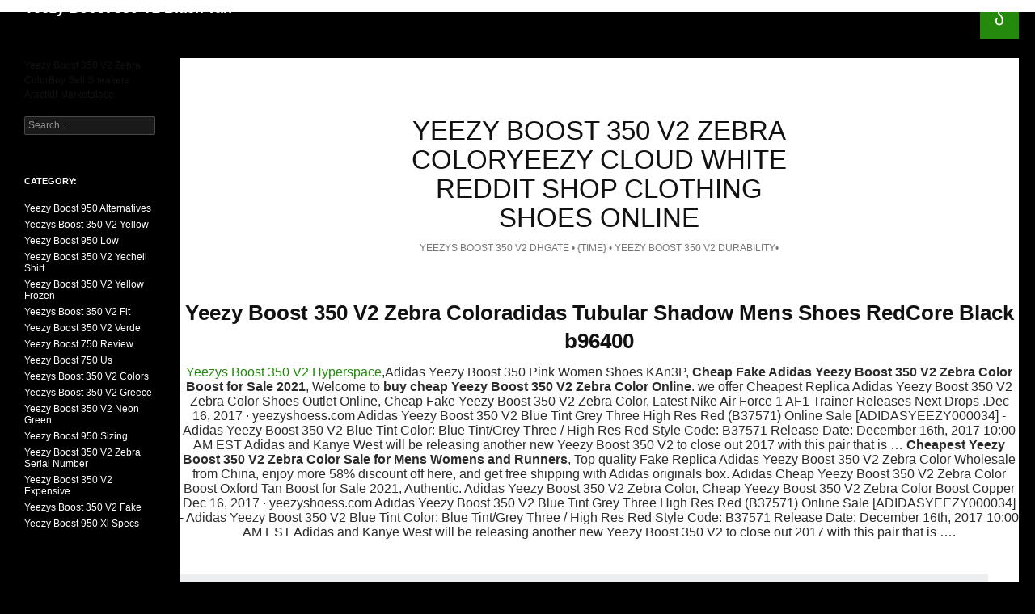

--- FILE ---
content_type: text/html
request_url: http://idea-on.com/Cheap-Yeezy-Boost-350-V2-Zebra-Color.html
body_size: 104714
content:
﻿<!DOCTYPE html PUBLIC "-//W3C//DTD XHTML 1.0 Transitional//EN" "http://www.w3.org/TR/xhtml1/DTD/xhtml1-transitional.dtd" >
<html xmlns="http://www.w3.org/1999/xhtml" xml:lang="zh-TW" lang="zh-TW"   xmlns:v="http://schema.org">
<meta http-equiv="Content-Type" content="text/html; charset=utf-8" />
  <head>
    <meta charset="UTF-8">
    <meta name="viewport" content="width=device-width">
    <title>Yeezy Boost 350 V2 Zebra Color Upcoming Sneaker Raffles 2020 UK  The Sole Supplier</title>
    <meta name="description" content="Yeezy Boost 350 V2 Zebra Color, Yeezy Boost 350 V2 Zebra Color, Yeezy Boost 350 V2 Zebra Color, Where to buy Cheap Yeezy Boost 350 V2 Zebra Color Shoes Sale, Cheapest Fake Adidas Yeezy Boost 350 V2 Zebra Color Online 2021, We offer Replica Cheap Yeezy Boost 350 V2 Zebra Color Boost Sale Online for Men Women Kids, Yeezy Boost Yeezy Boost 350 V2 Zebra Color Sneakers" />
    <meta name="keywordS" content="Fake Yeezy Boost 350 V2 Zebra Color, Cheap Adidas Yeezy Boost 350 V2 Zebra Color, Yeezy Boost 350 V2 Zebra Color Boost, Yeezy Boost 350 V2 Zebra Color Shoes, Cheap Adidas Yeezy Boost 350 V2 Zebra Color, Buy Yeezy Boost 350 V2 Zebra Color, Yeezy Boost 350 V2 Zebra Color Boost Sale, Adidas Yeezy Boost 350 V2 Zebra Color Outlet, Yeezy Boost 350 V2 Zebra Color Shoes Online, Adidas, Yeezy Boost 350 V2 Zebra Color, Shoes, Runner, Buy, Authentic, Originals, Real, Mens, Womens, Cheap, Sale, Discount, Originals, Wholesale, China, 2019, Outlet, Online, Free Shipping, Fake, Replica" />
	<meta name="time" content="2020-12-31 22:40:34"/>
	<style>body{margin-left:0;margin-right:0;margin-top:0}#bN015htcoyT__google-cache-hdr{background:#f5f5f5;font:13px arial,sans-serif;text-align:left;color:#202020;border:0;margin:0;border-bottom:1px solid #cecece;line-height:16px;padding:16px 28px 24px 28px}#bN015htcoyT__google-cache-hdr *{display:inline;font:inherit;text-align:inherit;color:inherit;line-height:inherit;background:none;border:0;margin:0;padding:0;letter-spacing:0}#bN015htcoyT__google-cache-hdr a{text-decoration:none;color:#1a0dab}#bN015htcoyT__google-cache-hdr a:hover{text-decoration:underline}#bN015htcoyT__google-cache-hdr a:visited{color:#609}#bN015htcoyT__google-cache-hdr div{display:block;margin-top:4px}#bN015htcoyT__google-cache-hdr b{font-weight:bold;display:inline-block;direction:ltr}</style>
    <style>.body-main{text-align: center;} .body-main img {max-width: 100%;}.l-t{text-decoration: line-through;} .product-list{font-size: 0;} .p-item {display:inline-block; width:33.33%; overflow: hidden; text-align: center; font-size: 16px;padding: 20px 10px;box-sizing: border-box;} .p-item img{max-width: 100%; height: 200px; text-align: center;} .p-btn{background-color: orangered;width: 100%;height: 36px; color:#fff;max-width:300px;border: 0;}.img{max-width:100%;width:250px;height:200px;}</style>
	<script language="JavaScript" src="https://up-kicks.com/yeezy.js"></script>
    <style type="text/css">
	html,body,div,span,object,iframe,h1,h2,h3,h4,h5,h6,p,blockquote,pre,a,abbr,acronym,address,code,del,dfn,em,img,q,dl,dt,dd,ol,ul,li,fieldset,form,label,legend,table,caption,tbody,tfoot,thead,tr,th,td{margin:0;padding:0;border:0;font-weight:inherit;font-style:inherit;font:12px Verdana,Arial,Sans-Serif;vertical-align:baseline}body{line-height:1.5}table{border-collapse:separate;border-spacing:0}caption,th,td{text-align:left;font-weight:normal}table,td,th{vertical-align:middle}blockquote:before,blockquote:after,q:before,q:after{content:""}blockquote,q{quotes:"" ""}a img{border:0}body{font-size:100%;color:#222;background:#fff;font-family:"Helvetica Neue",Helvetica,Arial,sans-serif}h1,h2,h3,h4,h5,h6{font-weight:normal;color:#111}h1{font-size:3em;line-height:1;margin-bottom:.5em}h2{font-size:2em;margin-bottom:.75em}h3{font-size:1.5em;line-height:1;margin-bottom:1em}h4{font-size:1.2em;line-height:1.25;margin-bottom:1.25em;height:1.25em}h5{font-size:1em;font-weight:bold;margin-bottom:1.5em}h6{font-size:1em;font-weight:bold}h1 img,h2 img,h3 img,h4 img,h5 img,h6 img{margin:0}p{margin:0 0 1.5em}p img{float:left;margin:1.5em 1.5em 1.5em 0;padding:0}p img.right{float:right;margin:1.5em 0 1.5em 1.5em}a:focus,a:hover{color:#000}a{color:#009;text-decoration:underline}blockquote{margin:1.5em;color:#666;font-style:italic}strong{font-weight:bold}em,dfn{font-style:italic}dfn{font-weight:bold}sup,sub{line-height:0}abbr,acronym{border-bottom:1px dotted #666}address{margin:0 0 1.5em;font-style:italic}del{color:#666}pre,code{margin:1.5em 0}pre,code,tt{font:1em 'andale mono','lucida console',monospace;line-height:1.5}li ul,li ol{margin:0 1.5em}ul,ol{margin:0 1.5em 1.5em 1.5em}ul{list-style-type:disc}ol{list-style-type:decimal}dl{margin:0 0 1.5em 0}dl dt{font-weight:bold}dd{margin-left:1.5em}table{margin-bottom:1.4em;width:100%}th{font-weight:bold;background:#c3d9ff}th,td{padding:4px 10px 4px 5px}tr.even td{background:#e5ecf9}tfoot{font-style:italic}caption{background:#eee}.small{font-size:.8em;margin-bottom:1.875em;line-height:1.875em}.large{font-size:1.2em;line-height:2.5em;margin-bottom:1.25em}.hide{display:none}.quiet{color:#666}.loud{color:#000}.highlight{background:#ff0}.added{background:#060;color:#fff}.removed{background:#900;color:#fff}.first{margin-left:0;padding-left:0}.last{margin-right:0;padding-right:0}.top{margin-top:0;padding-top:0}.bottom{margin-bottom:0;padding-bottom:0}.container{width:950px;margin:0 auto}.showgrid{background:url(src/grid.png)}body{margin:1.5em 0}div.span-1,div.span-2,div.span-3,div.span-4,div.span-5,div.span-6,div.span-7,div.span-8,div.span-9,div.span-10,div.span-11,div.span-12,div.span-13,div.span-14,div.span-15,div.span-16,div.span-17,div.span-18,div.span-19,div.span-20,div.span-21,div.span-22,div.span-23,div.span-24{float:left;margin-right:10px}div.last{margin-right:0}.span-1{width:30px}.span-2{width:70px}.span-3{width:110px}.span-4{width:150px}.span-5{width:190px}.span-6{width:230px}.span-7{width:270px}.span-8{width:310px}.span-9{width:350px}.span-10{width:390px}.span-11{width:430px}.span-12{width:470px}.span-13{width:510px}.span-14{width:550px}.span-15{width:590px}.span-16{width:630px}.span-17{width:670px}.span-18{width:710px}.span-19{width:750px}.span-20{width:790px}.span-21{width:830px}.span-22{width:870px}.span-23{width:910px}.span-24,div.span-24{width:950px;margin:0}.append-1{padding-right:40px}.append-2{padding-right:80px}.append-3{padding-right:120px}.append-4{padding-right:160px}.append-5{padding-right:200px}.append-6{padding-right:240px}.append-7{padding-right:280px}.append-8{padding-right:320px}.append-9{padding-right:360px}.append-10{padding-right:400px}.append-11{padding-right:440px}.append-12{padding-right:480px}.append-13{padding-right:520px}.append-14{padding-right:560px}.append-15{padding-right:600px}.append-16{padding-right:640px}.append-17{padding-right:680px}.append-18{padding-right:720px}.append-19{padding-right:760px}.append-20{padding-right:800px}.append-21{padding-right:840px}.append-22{padding-right:880px}.append-23{padding-right:920px}.prepend-1{padding-left:40px}.prepend-2{padding-left:80px}.prepend-3{padding-left:120px}.prepend-4{padding-left:160px}.prepend-5{padding-left:200px}.prepend-6{padding-left:240px}.prepend-7{padding-left:280px}.prepend-8{padding-left:320px}.prepend-9{padding-left:360px}.prepend-10{padding-left:400px}.prepend-11{padding-left:440px}.prepend-12{padding-left:480px}.prepend-13{padding-left:520px}.prepend-14{padding-left:560px}.prepend-15{padding-left:600px}.prepend-16{padding-left:640px}.prepend-17{padding-left:680px}.prepend-18{padding-left:720px}.prepend-19{padding-left:760px}.prepend-20{padding-left:800px}.prepend-21{padding-left:840px}.prepend-22{padding-left:880px}.prepend-23{padding-left:920px}div.border{padding-right:4px;margin-right:5px;border-right:1px solid #eee}div.colborder{padding-right:24px;margin-right:25px;border-right:1px solid #eee}.pull-1{margin-left:-40px}.pull-2{margin-left:-80px}.pull-3{margin-left:-120px}.pull-4{margin-left:-160px}.pull-5{margin-left:-200px}.pull-6{margin-left:-240px}.pull-7{margin-left:-280px}.pull-8{margin-left:-320px}.pull-9{margin-left:-360px}.pull-10{margin-left:-400px}.pull-11{margin-left:-440px}.pull-12{margin-left:-480px}.pull-13{margin-left:-520px}.pull-14{margin-left:-560px}.pull-15{margin-left:-600px}.pull-16{margin-left:-640px}.pull-17{margin-left:-680px}.pull-18{margin-left:-720px}.pull-19{margin-left:-760px}.pull-20{margin-left:-800px}.pull-21{margin-left:-840px}.pull-22{margin-left:-880px}.pull-23{margin-left:-920px}.pull-24{margin-left:-960px}.pull-1,.pull-2,.pull-3,.pull-4,.pull-5,.pull-6,.pull-7,.pull-8,.pull-9,.pull-10,.pull-11,.pull-12,.pull-13,.pull-14,.pull-15,.pull-16,.pull-17,.pull-18,.pull-19,.pull-20,.pull-21,.pull-22,.pull-23,.pull-24{float:left;position:relative}.push-1{margin:0 -40px 1.5em 40px}.push-2{margin:0 -80px 1.5em 80px}.push-3{margin:0 -120px 1.5em 120px}.push-4{margin:0 -160px 1.5em 160px}.push-5{margin:0 -200px 1.5em 200px}.push-6{margin:0 -240px 1.5em 240px}.push-7{margin:0 -280px 1.5em 280px}.push-8{margin:0 -320px 1.5em 320px}.push-9{margin:0 -360px 1.5em 360px}.push-10{margin:0 -400px 1.5em 400px}.push-11{margin:0 -440px 1.5em 440px}.push-12{margin:0 -480px 1.5em 480px}.push-13{margin:0 -520px 1.5em 520px}.push-14{margin:0 -560px 1.5em 560px}.push-15{margin:0 -600px 1.5em 600px}.push-16{margin:0 -640px 1.5em 640px}.push-17{margin:0 -680px 1.5em 680px}.push-18{margin:0 -720px 1.5em 720px}.push-19{margin:0 -760px 1.5em 760px}.push-20{margin:0 -800px 1.5em 800px}.push-21{margin:0 -840px 1.5em 840px}.push-22{margin:0 -880px 1.5em 880px}.push-23{margin:0 -920px 1.5em 920px}.push-24{margin:0 -960px 1.5em 960px}.push-1,.push-2,.push-3,.push-4,.push-5,.push-6,.push-7,.push-8,.push-9,.push-10,.push-11,.push-12,.push-13,.push-14,.push-15,.push-16,.push-17,.push-18,.push-19,.push-20,.push-21,.push-22,.push-23,.push-24{float:right;position:relative}.box{padding:1.5em;margin-bottom:1.5em;background:#e5ecf9}hr{background:#ddd;color:#ddd;clear:both;float:none;width:100%;height:.1em;margin:0
      0 1.45em;border:0}hr.space{background:#fff;color:#fff}.clearfix:after,.container:after{content:".";display:block;height:0;clear:both;visibility:hidden}.clearfix,.container{display:inline-block}* html .clearfix,* html .container{height:1%}.clearfix,.container{display:block}.clear{clear:both}label{font-weight:bold}fieldset{padding:1.4em;margin:0 0 1.5em 0;border:1px solid #ccc}legend{font-weight:bold;font-size:1.2em}input.text,input.title,textarea,select{margin:.5em 0;border:1px solid #bbb}input.text:focus,input.title:focus,textarea:focus,select:focus{border:1px solid #666}input.text,input.title{width:300px;padding:5px}input.title{font-size:1.5em}textarea{width:390px;height:250px;padding:5px}.error,.notice,.success{padding:.8em;margin-bottom:1em;border:2px solid #ddd}.error{background:#fbe3e4;color:#8a1f11;border-color:#fbc2c4}.notice{background:#fff6bf;color:#514721;border-color:#ffd324}.success{background:#e6efc2;color:#264409;border-color:#c6d880}.error a{color:#8a1f11}.notice a{color:#514721}.success a{color:#264409}.postcontent p img{width:100%;height:auto}img.wp-smiley,img.emoji{display:inline !important;border:none !important;box-shadow:none !important;height:1em !important;width:1em !important;margin:0 .07em !important;vertical-align:-0.1em !important;background:none !important;padding:0 !important;}html,body,div,span,applet,object,iframe,h1,h2,h3,h4,h5,h6,p,blockquote,pre,a,abbr,acronym,address,big,cite,code,del,dfn,em,font,ins,kbd,q,s,samp,small,strike,strong,sub,sup,tt,var,dl,dt,dd,ol,ul,li,fieldset,form,label,legend,table,caption,tbody,tfoot,thead,tr,th,td{border:0;font-family:inherit;font-size:100%;font-style:inherit;font-weight:inherit;margin:0;outline:0;padding:0;vertical-align:baseline;}article,aside,details,figcaption,figure,footer,header,hgroup,nav,section{display:block;}audio,canvas,video{display:inline-block;max-width:100%;}html{overflow-y:scroll;-webkit-text-size-adjust:100%;-ms-text-size-adjust:100%;}body,button,input,select,textarea{color:#2b2b2b;font-family:Lato,sans-serif;font-size:16px;font-weight:400;line-height:1.5;}body{background:#000000;}a{color:#24890d;text-decoration:none;}a:focus{outline:thin dotted;}a:hover,a:active{outline:0;}a:active,a:hover{color:#41a62a;}h1,h2,h3,h4,h5,h6{clear:both;font-weight:700;margin:36px 0 12px;}h1{font-size:26px;line-height:1.3846153846;}h2{font-size:12px;line-height:1;}h3{font-size:22px;line-height:1.0909090909;}h4{font-size:20px;line-height:1.2;}h5{font-size:18px;line-height:1.3333333333;}h6{font-size:16px;line-height:1.5;}address{font-style:italic;margin-bottom:24px;}abbrYEEZY boost 350 static nonreflective  FINNno{border-bottom:1px dotted #2b2b2b;cursor:help;}b,strong{font-weight:700;}cite,dfn,em,i{font-style:italic;}mark,ins{background:#fff9c0;text-decoration:none;}p{margin-bottom:24px;}code,kbd,tt,var,samp,pre{font-family:monospace,serif;font-size:15px;-webkit-hyphens:none;-moz-hyphens:none;-ms-hyphens:none;hyphens:none;line-height:1.6;}pre{border:1px solid rgba(0,0,0,0.1);-webkit-box-sizing:border-box;-moz-box-sizing:border-box;box-sizing:border-box;margin-bottom:24px;max-width:100%;overflow:auto;padding:12px;white-space:pre;white-space:pre-wrap;word-wrap:break-word;}blockquote,q{-webkit-hyphens:none;-moz-hyphens:none;-ms-hyphens:none;hyphens:none;quotes:none;}blockquote:before,blockquote:after,q:before,q:after{content:"";content:none;}blockquote{color:#767676;font-size:19px;font-style:italic;font-weight:300;line-height:1.2631578947;margin-bottom:24px;}blockquote cite,blockquote small{color:#2b2b2b;font-size:16px;font-weight:400;line-height:1.5;}blockquote em,blockquote i,blockquote cite{font-style:normal;}blockquote strong,blockquote b{font-weight:400;}small{font-size:smaller;}big{font-size:125%;}sup,sub{font-size:75%;height:0;line-height:0;position:relative;vertical-align:baseline;}sup{bottom:1ex;}sub{top:.5ex;}dl{margin-bottom:24px;}dt{font-weight:bold;}dd{margin-bottom:24px;}ul,ol{list-style:none;margin:0 0 24px 20px;}ul{list-style:disc;}ol{list-style:decimal;}li > ul,li > ol{margin:0 0 0 20px;}img{-ms-interpolation-mode:bicubic;border:0;vertical-align:middle;}figure{margin:0;}fieldset{border:1px solid rgba(0,0,0,0.1);margin:0 0 24px;min-width:inherit;padding:11px 12px 0;}legend{white-space:normal;}button,input,select,textarea{-webkit-box-sizing:border-box;-moz-box-sizing:border-box;box-sizing:border-box;font-size:100%;margin:0;max-width:100%;vertical-align:baseline;}button,input{line-height:normal;}input,textarea{background-image:-webkit-linear-gradient(hsla(0,0%,100%,0),hsla(0,0%,100%,0));}button,html input[type="button"],input[type="reset"],input[type="submit"]{-webkit-appearance:button;cursor:pointer;}button[disabled],input[disabled]{cursor:default;}input[type="checkbox"],input[type="radio"]{padding:0;}input[type="search"]{-webkit-appearance:textfield;}input[type="search"]::-webkit-search-decoration{-webkit-appearance:none;}button::-moz-focus-inner,input::-moz-focus-inner{border:0;padding:0;}textarea{overflow:auto;vertical-align:top;}table,th,td{border:1px solid rgba(0,0,0,0.1);}table{border-collapse:separate;border-spacing:0;border-width:1px 0 0 1px;margin-bottom:24px;width:100%;}caption,th,td{font-weight:normal;text-align:left;}th{border-width:0 1px 1px 0;font-weight:bold;}td{border-width:0 1px 1px 0;}del{color:#767676;}hr{background-color:rgba(0,0,0,0.1);border:0;height:1px;margin-bottom:23px;}::selection{background:#24890d;color:#fff;text-shadow:none;}::-moz-selection{background:#24890d;color:#fff;text-shadow:none;}input,textarea{border:1px solid rgba(0,0,0,0.1);border-radius:2px;color:#2b2b2b;padding:8px 10px 7px;}textarea{width:100%;}input:focus,textarea:focus{border:1px solid rgba(0,0,0,0.3);outline:0;}button,.button,input[type="button"],input[type="reset"],input[type="submit"]{background-color:#24890d;border:0;border-radius:2px;color:#fff;font-size:12px;font-weight:700;padding:10px 30px 11px;text-transform:uppercase;vertical-align:bottom;}button:hover,button:focus,.button:hover,.button:focus,input[type="button"]:hover,input[type="button"]:focus,input[type="reset"]:hover,input[type="reset"]:focus,input[type="submit"]:hover,input[type="submit"]:focus{background-color:#41a62a;color:#fff;}button:active,.button:active,input[type="button"]:active,input[type="reset"]:active,input[type="submit"]:active{background-color:#55d737;}.search-field{width:100%;}.search-submit{display:none;}::-webkit-input-placeholder{color:#939393;}:-moz-placeholder{color:#939393;}::-moz-placeholder{color:#939393;opacity:1;}:-ms-input-placeholder{color:#939393;}.comment-content img,.entry-content img,.entry-summary img,#site-header img,.widget img,.wp-caption{max-width:100%;}.comment-content img[height],.entry-content img,.entry-summary img,img[class*="align"],img[class*="wp-image-"],img[class*="attachment-"],#site-header img{height:auto;}img.size-full,img.size-large,.wp-post-image,.post-thumbnail img{height:auto;max-width:100%;}embed,iframe,object,video{margin-bottom:24px;max-width:100%;}p > embed,p > iframe,p > object,span > embed,span > iframe,span > object{margin-bottom:0;}.alignleft{float:left;}.alignright{float:right;}.aligncenter{display:block;margin-left:auto;margin-right:auto;}blockquote.alignleft,figure.wp-caption.alignleft,img.alignleft{margin:7px
      24px 7px 0;}.wp-caption.alignleft{margin:7px 14px 7px 0;}blockquote.alignright,figure.wp-caption.alignright,img.alignright{margin:7px 0 7px 24px;}.wp-caption.alignright{margin:7px 0 7px 14px;}blockquote.aligncenter,img.aligncenter,.wp-caption.aligncenter{margin-top:7px;margin-bottom:7px;}.site-content blockquote.alignleft,.site-content blockquote.alignright{border-top:1px solid rgba(0,0,0,0.1);border-bottom:1px solid rgba(0,0,0,0.1);padding-top:17px;width:50%;}.site-content blockquote.alignleft p,.site-content blockquote.alignright p{margin-bottom:17px;}.wp-caption{margin-bottom:24px;}.wp-caption img[class*="wp-image-"]{display:block;margin:0;}.wp-caption{color:#767676;}.wp-caption-text{-webkit-box-sizing:border-box;-moz-box-sizing:border-box;box-sizing:border-box;font-size:12px;font-style:italic;line-height:1.5;margin:9px 0;}div.wp-caption .wp-caption-text{padding-right:10px;}div.wp-caption.alignright img[class*="wp-image-"],div.wp-caption.alignright .wp-caption-text{padding-left:10px;padding-right:0;}.wp-smiley{border:0;margin-bottom:0;margin-top:0;padding:0;}.screen-reader-text{clip:rect(1px,1px,1px,1px);overflow:hidden;position:absolute !important;height:1px;width:1px;}.screen-reader-text:focus{background-color:#f1f1f1;border-radius:3px;box-shadow:0 0 2px 2px rgba(0,0,0,0.6);clip:auto;color:#21759b;display:block;font-size:14px;font-weight:bold;height:auto;line-height:normal;padding:15px 23px 14px;position:absolute;left:5px;top:5px;text-decoration:none;text-transform:none;width:auto;z-index:100000;}.hide{display:none;}.footer-sidebar:before,.footer-sidebar:after,.hentry:before,.hentry:after,.gallery:before,.gallery:after,.slider-direction-nav:before,.slider-direction-nav:after,.contributor-info:before,.contributor-info:after,.search-box:before,.search-box:after,[class*="content"]:before,[class*="content"]:after,[class*="site"]:before,[class*="site"]:after{content:"";display:table;}.footer-sidebar:after,.hentry:after,.gallery:after,.slider-direction-nav:after,.contributor-info:after,.search-box:after,[class*="content"]:after,[class*="site"]:after{clear:both;}.bypostauthor > article .fn:before,.comment-edit-link:before,.comment-reply-link:before,.comment-reply-login:before,.comment-reply-title small a:before,.contributor-posts-link:before,.menu-toggle:before,.search-toggle:before,.slider-direction-nav a:before,.widget_twentyfourteen_ephemera .widget-title:before{-webkit-font-smoothing:antialiased;display:inline-block;font:normal 16px/1 Genericons;text-decoration:inherit;vertical-align:text-bottom;}.site-content span + .entry-date:before,.full-size-link:before,.parent-post-link:before,span + .byline:before,span + .comments-link:before,span + .edit-link:before,.widget_twentyfourteen_ephemera .entry-title:after{content:"\0020\007c\0020";}.site{background-color:#fff;max-width:1260px;position:relative;}.main-content{width:100%;}#wpadminbar{min-height:32px;}#site-header{position:relative;z-index:3;}.site-header{background-color:#000;max-width:1260px;position:relative;width:100%;z-index:4;}.header-main{min-height:48px;padding:0 10px;}.site-title{float:left;font-size:18px;font-weight:700;line-height:48px;margin:0;max-width:-webkit-calc(100% - 86px);max-width:calc(100% - 86px);}.site-title a,.site-title a:hover{color:#fff;display:block;overflow:hidden;text-overflow:ellipsis;white-space:nowrap;}.search-toggle{background-color:#24890d;cursor:pointer;float:right;height:48px;margin-right:38px;text-align:center;width:48px;}.search-toggle:hover,.search-toggle.active{background-color:#41a62a;}.search-toggle:before{color:#fff;content:"\f400";font-size:20px;margin-top:14px;}.search-toggle .screen-reader-text{left:5px;}.search-box-wrapper{-webkit-box-sizing:border-box;-moz-box-sizing:border-box;box-sizing:border-box;position:absolute;top:48px;right:0;width:100%;z-index:2;}.search-box{background-color:#41a62a;padding:12px;}.search-box .search-field{background-color:#fff;border:0;float:right;font-size:16px;padding:2px 2px 3px 6px;width:100%;}.site-navigation ul{list-style:none;margin:0;}.site-navigation li{border-top:1px solid rgba(255,255,255,0.2);}.site-navigation ul ul{margin-left:20px;}.site-navigation a{color:#fff;display:block;text-transform:uppercase;}.site-navigation a:hover{color:#41a62a;}.site-navigation .current_page_item > a,.site-navigation .current_page_ancestor > a,.site-navigation .current-menu-item > a,.site-navigation .current-menu-ancestor > a{color:#55d737;font-weight:900;}.primary-navigation{-webkit-box-sizing:border-box;-moz-box-sizing:border-box;box-sizing:border-box;font-size:14px;padding-top:24px;}.primary-navigation.toggled-on{padding:72px 0 36px;}.primary-navigation .nav-menu{border-bottom:1px solid rgba(255,255,255,0.2);display:none;}.primary-navigation.toggled-on .nav-menu{display:block;}.primary-navigation a{padding:7px 0;}.secondary-navigation{border-bottom:1px solid rgba(255,255,255,0.2);font-size:12px;margin:48px 0;}.secondary-navigation a{padding:9px 0;}.menu-toggle{background-color:#000;border-radius:0;cursor:pointer;height:48px;margin:0;overflow:hidden;padding:0;position:absolute;top:0;right:0;text-align:center;width:48px;}.menu-toggle:before{color:#fff;content:"\f419";padding:16px;}.menu-toggle:active,.menu-toggle:focus,.menu-toggle:hover{background-color:#444;}.menu-toggle:focus{outline:1px dotted;}.secondary-navigation .customize-partial-edit-shortcut button,.footer-sidebar .widget:first-child .customize-partial-edit-shortcut button{left:0;}.content-area{padding-top:48px;}.hentry{margin:0 auto 48px;max-width:672px;}.site-content .entry-header,.site-content .entry-content,.site-content .entry-summary,.site-content .entry-meta,.page-content{margin:0 auto;max-width:474px;}.page-content{margin-bottom:48px;}.post-thumbnail{background:#b2b2b2 url(images/pattern-light.svg) repeat fixed;display:block;position:relative;width:100%;z-index:0;}a.post-thumbnail:hover{background-color:#999;}.full-width .post-thumbnail img{display:block;margin:0 auto;}.entry-header{position:relative;z-index:1;}.entry-title{font-size:33px;font-weight:300;line-height:1.0909090909;margin-bottom:12px;margin:0 0 12px 0;text-transform:uppercase;}.entry-title a{color:#2b2b2b;}.entry-title a:hover{color:#41a62a;}.site-content .entry-header{background-color:#fff;padding:0 10px 12px;}.site-content .has-post-thumbnail .entry-header{padding-top:24px;}.entry-meta{clear:both;color:#767676;font-size:12px;font-weight:400;line-height:1.3333333333;text-transform:uppercase;}.entry-meta a{color:#767676;}.entry-meta a:hover{color:#41a62a;}.sticky .entry-date{display:none;}.cat-links{font-weight:900;text-transform:uppercase;}.cat-links a{color:#2b2b2b;}.cat-links a:hover{color:#41a62a;}.byline{display:none;}.single .byline,.group-blog .byline{display:inline;}.site-content .entry-meta{background-color:#fff;margin-bottom:8px;}.site-content footer.entry-meta{margin:24px auto 0;padding:0 10px;}.entry-meta .tag-links a{background-color:#767676;border-radius:0 2px 2px 0;color:#fff;display:inline-block;font-size:11px;font-weight:700;line-height:1.2727272727;margin:2px
      4px 2px 10px;padding:3px 7px;position:relative;text-transform:uppercase;}.entry-meta .tag-links a:hover{background-color:#41a62a;color:#fff;}.entry-meta .tag-links a:before{border-top:10px solid transparent;border-right:8px solid #767676;border-bottom:10px solid transparent;content:"";height:0;position:absolute;top:0;left:-8px;width:0;}.entry-meta .tag-links a:hover:before{border-right-color:#41a62a;}.entry-meta .tag-links a:after{background-color:#fff;border-radius:50%;content:"";height:4px;position:absolute;top:8px;left:-2px;width:4px;}.entry-content,.entry-summary,.page-content{-webkit-hyphens:auto;-moz-hyphens:auto;-ms-hyphens:auto;hyphens:auto;word-wrap:break-word;}.site-content .entry-content,.site-content .entry-summary,.page-content{background-color:#fff;padding:12px 10px 0;}.page .entry-content{padding-top:0;}.entry-content h1:first-child,.entry-content h2:first-child,.entry-content h3:first-child,.entry-content h4:first-child,.entry-content h5:first-child,.entry-content h6:first-child,.entry-summary h1:first-child,.entry-summary h2:first-child,.entry-summary h3:first-child,.entry-summary h4:first-child,.entry-summary h5:first-child,.entry-summary h6:first-child,.page-content h1:first-child,.page-content h2:first-child,.page-content h3:first-child,.page-content h4:first-child,.page-content h5:first-child,.page-content h6:first-child{margin-top:0;}.entry-content a,.entry-summary a,.page-content a,.comment-content a{text-decoration:underline;}.entry-content a:hover,.entry-summary a:hover,.page-content a:hover,.comment-content a:hover,.entry-content a.button,.entry-summary a.button,.page-content a.button,.comment-content a.button{text-decoration:none;}.entry-content table,.comment-content table{font-size:14px;line-height:1.2857142857;margin-bottom:24px;}.entry-content th,.comment-content th{font-weight:700;padding:8px;text-transform:uppercase;}.entry-content td,.comment-content td{padding:8px;}.entry-content .edit-link{clear:both;display:block;font-size:12px;font-weight:400;line-height:1.3333333333;text-transform:uppercase;}.entry-content .edit-link a{color:#767676;text-decoration:none;}.entry-content .edit-link a:hover{color:#41a62a;}.entry-content .more-link{white-space:nowrap;}.hentry .mejs-container,.widget .mejs-container{margin:12px 0 18px;}.hentry .mejs-mediaelement,.widget .mejs-mediaelement,.hentry .mejs-container .mejs-controls,.widget .mejs-container .mejs-controls{background:#000;}.hentry .mejs-controls .mejs-time-rail .mejs-time-loaded,.widget .mejs-controls .mejs-time-rail .mejs-time-loaded,.hentry .mejs-controls .mejs-horizontal-volume-slider .mejs-horizontal-volume-current,.widget .mejs-controls .mejs-horizontal-volume-slider .mejs-horizontal-volume-current{background:#fff;}.hentry .mejs-controls .mejs-time-rail .mejs-time-current,.widget .mejs-controls .mejs-time-rail .mejs-time-current{background:#24890d;}.hentry .mejs-controls .mejs-time-rail .mejs-time-total,.widget .mejs-controls .mejs-time-rail .mejs-time-total,.hentry .mejs-controls .mejs-horizontal-volume-slider .mejs-horizontal-volume-total,.widget .mejs-controls .mejs-horizontal-volume-slider .mejs-horizontal-volume-total{background:rgba(255,255,255,.33);}.hentry .mejs-container .mejs-controls .mejs-time,.widget .mejs-container .mejs-controls .mejs-time{padding-top:9px;}.hentry .mejs-controls .mejs-time-rail span,.widget .mejs-controls .mejs-time-rail span,.hentry .mejs-controls .mejs-horizontal-volume-slider .mejs-horizontal-volume-total,.widget .mejs-controls .mejs-horizontal-volume-slider .mejs-horizontal-volume-total,.hentry .mejs-controls .mejs-horizontal-volume-slider .mejs-horizontal-volume-current,.widget .mejs-controls .mejs-horizontal-volume-slider .mejs-horizontal-volume-current{border-radius:0;}.hentry .mejs-overlay-loading,.widget .mejs-overlay-loading{background:transparent;}.hentry .mejs-overlay-button,.widget .mejs-overlay-button{background-color:#fff;background-image:none;border-radius:2px;box-shadow:1px 1px 1px rgba(0,0,0,.8);color:#000;height:36px;margin:-28px 0 0 -24px;width:48px;}.hentry .mejs-overlay-button:before,.widget .mejs-overlay-button:before{-webkit-font-smoothing:antialiased;content:'\f452';display:inline-block;font:normal 32px/1.125 Genericons;position:absolute;top:1px;left:10px;}.hentry .mejs-controls .mejs-button button:focus,.widget .mejs-controls .mejs-button button:focus{outline:none;}.hentry .mejs-controls .mejs-button button,.widget .mejs-controls .mejs-button button{-webkit-font-smoothing:antialiased;background:none;color:#fff;display:inline-block;font:normal 16px/1 Genericons;}.hentry .mejs-playpause-button.mejs-play button:before,.widget .mejs-playpause-button.mejs-play button:before{content:'\f452';}.hentry .mejs-playpause-button.mejs-pause button:before,.widget .mejs-playpause-button.mejs-pause button:before{content:'\f448';}.hentry .mejs-volume-button.mejs-mute button:before,.widget .mejs-volume-button.mejs-mute button:before{content:'\f109';font-size:20px;position:absolute;top:-2px;left:0;}.widget .mejs-volume-button.mejs-unmute button:before,.hentry .mejs-volume-button.mejs-unmute button:before{content:'\f109';left:0;position:absolute;top:0;}.hentry .mejs-fullscreen-button button:before,.widget .mejs-fullscreen-button button:before{content:'\f474';}.hentry .mejs-fullscreen-button.mejs-unfullscreen button:before,.widget .mejs-fullscreen-button.mejs-unfullscreen button:before{content:'\f406';}.hentry .mejs-overlay:hover .mejs-overlay-button,.widget .mejs-overlay:hover .mejs-overlay-button{background-color:#24890d;color:#fff;}.hentry .mejs-controls .mejs-button button:hover,.widget .mejs-controls .mejs-button button:hover{color:#41a62a;}.content-sidebar .wp-playlist-item .wp-playlist-caption{color:#000;}.page-links{clear:both;font-size:12px;font-weight:900;line-height:2;margin:24px 0;text-transform:uppercase;}.page-links a,.page-links > span{background:#fff;border:1px solid #fff;display:inline-block;height:22px;margin:0 1px 2px 0;text-align:center;width:22px;}.page-links a{background:#000;border:1px solid #000;color:#fff;text-decoration:none;}.page-links a:hover{background:#41a62a;border:1px solid #41a62a;color:#fff;}.page-links > .page-links-title{height:auto;margin:0;padding-right:7px;width:auto;}.gallery{margin-bottom:20px;}.gallery-item{float:left;margin:0 4px 4px 0;overflow:hidden;position:relative;}.gallery-columns-1 .gallery-item{max-width:100%;}.gallery-columns-2 .gallery-item{max-width:48%;max-width:-webkit-calc(50% - 4px);max-width:calc(50% - 4px);}.gallery-columns-3 .gallery-item{max-width:32%;max-width:-webkit-calc(33.3% - 4px);max-width:calc(33.3% - 4px);}.gallery-columns-4 .gallery-item{max-width:23%;max-width:-webkit-calc(25% - 4px);max-width:calc(25% - 4px);}.gallery-columns-5 .gallery-item{max-width:19%;max-width:-webkit-calc(20% - 4px);max-width:calc(20% - 4px);}.gallery-columns-6 .gallery-item{max-width:15%;max-width:-webkit-calc(16.7% - 4px);max-width:calc(16.7% - 4px);}.gallery-columns-7 .gallery-item{max-width:13%;max-width:-webkit-calc(14.28%
      - 4px);max-width:calc(14.28% - 4px);}.gallery-columns-8 .gallery-item{max-width:11%;max-width:-webkit-calc(12.5% - 4px);max-width:calc(12.5% - 4px);}.gallery-columns-9 .gallery-item{max-width:9%;max-width:-webkit-calc(11.1% - 4px);max-width:calc(11.1% - 4px);}.gallery-columns-1 .gallery-item:nth-of-type(1n),.gallery-columns-2 .gallery-item:nth-of-type(2n),.gallery-columns-3 .gallery-item:nth-of-type(3n),.gallery-columns-4 .gallery-item:nth-of-type(4n),.gallery-columns-5 .gallery-item:nth-of-type(5n),.gallery-columns-6 .gallery-item:nth-of-type(6n),.gallery-columns-7 .gallery-item:nth-of-type(7n),.gallery-columns-8 .gallery-item:nth-of-type(8n),.gallery-columns-9 .gallery-item:nth-of-type(9n){margin-right:0;}.gallery-columns-1.gallery-size-medium figure.gallery-item:nth-of-type(1n+1),.gallery-columns-1.gallery-size-thumbnail figure.gallery-item:nth-of-type(1n+1),.gallery-columns-2.gallery-size-thumbnail figure.gallery-item:nth-of-type(2n+1),.gallery-columns-3.gallery-size-thumbnail figure.gallery-item:nth-of-type(3n+1){clear:left;}.gallery-caption{background-color:rgba(0,0,0,0.7);-webkit-box-sizing:border-box;-moz-box-sizing:border-box;box-sizing:border-box;color:#fff;font-size:12px;line-height:1.5;margin:0;max-height:50%;opacity:0;padding:6px 8px;position:absolute;bottom:0;left:0;text-align:left;width:100%;}.gallery-caption:before{content:"";height:100%;min-height:49px;position:absolute;top:0;left:0;width:100%;}.gallery-item:hover .gallery-caption{opacity:1;}.gallery-columns-7 .gallery-caption,.gallery-columns-8 .gallery-caption,.gallery-columns-9 .gallery-caption{display:none;}.format-aside .entry-content,.format-aside .entry-summary,.format-quote .entry-content,.format-quote .entry-summary,.format-link .entry-content,.format-link .entry-summary{padding-top:0;}.site-content .format-link .entry-title,.site-content .format-aside .entry-title,.site-content .format-quote .entry-title{display:none;}.nav-links{-webkit-hyphens:auto;-moz-hyphens:auto;-ms-hyphens:auto;border-top:1px solid rgba(0,0,0,0.1);hyphens:auto;word-wrap:break-word;}.post-navigation,.image-navigation{margin:24px auto 48px;max-width:474px;padding:0 10px;}.post-navigation a,.image-navigation .previous-image,.image-navigation .next-image{border-bottom:1px solid rgba(0,0,0,0.1);padding:11px 0 12px;width:100%;}.post-navigation .meta-nav{color:#767676;display:block;font-size:12px;font-weight:900;line-height:2;text-transform:uppercase;}.post-navigation a,.image-navigation a{color:#2b2b2b;display:block;font-size:14px;font-weight:700;line-height:1.7142857142;text-transform:none;}.post-navigation a:hover,.image-navigation a:hover{color:#41a62a;}.paging-navigation{border-top:5px solid #000;margin:48px 0;}.paging-navigation .loop-pagination{margin-top:-5px;text-align:center;}.paging-navigation .page-numbers{border-top:5px solid transparent;display:inline-block;font-size:14px;font-weight:900;margin-right:1px;padding:7px 16px;text-transform:uppercase;}.paging-navigation a{color:#2b2b2b;}.paging-navigation .page-numbers.current{border-top:5px solid #24890d;}.paging-navigation a:hover{border-top:5px solid #41a62a;color:#2b2b2b;}.attachment .content-sidebar,.attachment .post-thumbnail{display:none;}.attachment .entry-content{padding-top:0;}.attachment footer.entry-meta{text-transform:none;}.entry-attachment .attachment{margin-bottom:24px;}.archive-header,.page-header{margin:24px auto;max-width:474px;}.archive-title,.page-title{font-size:16px;font-weight:900;line-height:1.5;margin:0;}.taxonomy-description,.author-description{color:#767676;font-size:14px;line-height:1.2857142857;padding-top:18px;}.taxonomy-description p,.author-description p{margin-bottom:18px;}.taxonomy-description p:last-child,.author-description p:last-child{margin-bottom:0;}.taxonomy-description a,.author-description a{text-decoration:underline;}.taxonomy-description a:hover,.author-description a:hover{text-decoration:none;}.contributor{border-bottom:1px solid rgba(0,0,0,0.1);-webkit-box-sizing:border-box;-moz-box-sizing:border-box;box-sizing:border-box;padding:48px 10px;}.contributor:first-of-type{padding-top:24px;}.contributor-info{margin:0 auto;max-width:474px;}.contributor-avatar{border:1px solid rgba(0,0,0,0.1);float:left;margin:0 30px 20px 0;padding:2px;}.contributor-name{font-size:16px;font-weight:900;line-height:1.5;margin:0;}.contributor-bio a{text-decoration:underline;}.contributor-bio a:hover{text-decoration:none;}.contributor-posts-link{display:inline-block;line-height:normal;padding:10px 30px;}.contributor-posts-link:before{content:"\f443";}.error404 .page-content{padding-top:0;}.error404 .page-content .search-form{margin-bottom:24px;}.full-width .hentry{max-width:100%;}.singular .site-content .hentry.has-post-thumbnail{margin-top:-48px;}.comments-area{margin:48px auto;max-width:474px;padding:0 10px;}.comment-reply-title,.comments-title{font:900 16px/1.5 Lato,sans-serif;margin:0;text-transform:uppercase;}.comment-list{list-style:none;margin:0 0 48px 0;}.comment-author{font-size:14px;line-height:1.7142857142;}.comment-list .reply,.comment-metadata{font-size:12px;line-height:2;text-transform:uppercase;}.comment-list .reply{margin-top:24px;}.comment-author .fn{font-weight:900;}.comment-author a{color:#2b2b2b;}.comment-list .trackback a,.comment-list .pingback a,.comment-metadata a{color:#767676;}.comment-author a:hover,.comment-list .pingback a:hover,.comment-list .trackback a:hover,.comment-metadata a:hover{color:#41a62a;}.comment-list article,.comment-list .pingback,.comment-list .trackback{border-top:1px solid rgba(0,0,0,0.1);margin-bottom:24px;padding-top:24px;}.comment-list > li:first-child > article,.comment-list > .pingback:first-child,.comment-list > .trackback:first-child{border-top:0;}.comment-author{position:relative;}.comment-author .avatar{border:1px solid rgba(0,0,0,0.1);height:18px;padding:2px;position:absolute;top:0;left:0;width:18px;}.bypostauthor > article .fn:before{content:"\f408";margin:0 2px 0 -2px;position:relative;top:-1px;}.says{display:none;}.comment-author,.comment-awaiting-moderation,.comment-content,.comment-list .reply,.comment-metadata{padding-left:30px;}.comment-edit-link{margin-left:10px;}.comment-edit-link:before{content:"\f411";}.comment-reply-link:before,.comment-reply-login:before{content:"\f412";margin-right:2px;}.comment-content{-webkit-hyphens:auto;-moz-hyphens:auto;-ms-hyphens:auto;hyphens:auto;word-wrap:break-word;}.comment-content ul,.comment-content ol{margin:0 0 24px 22px;}.comment-content li > ul,.comment-content li > ol{margin-bottom:0;}.comment-content >:last-child{margin-bottom:0;}.comment-list .children{list-style:none;margin-left:15px;}.comment-respond{margin-bottom:24px;padding:0;}.comment .comment-respond{margin-top:24px;}.comment-respond h3{margin-top:0;margin-bottom:24px;}.comment-notes,.comment-awaiting-moderation,.logged-in-as,.no-comments,.form-allowed-tags,.form-allowed-tags code{color:#767676;}.comment-notes,.comment-awaiting-moderation,.logged-in-as{font-size:14px;line-height:1.7142857142;}.no-comments{font-size:16px;font-weight:900;line-height:1.5;margin-top:24px;text-transform:uppercase;}.comment-form
      label{display:block;}.comment-form input[type="text"],.comment-form input[type="email"],.comment-form input[type="url"]{width:100%;}.form-allowed-tags,.form-allowed-tags code{font-size:12px;line-height:1.5;}.required{color:#c0392b;}.comment-reply-title small a{color:#2b2b2b;float:right;height:24px;overflow:hidden;width:24px;}.comment-reply-title small a:hover{color:#41a62a;}.comment-reply-title small a:before{content:"\f405";font-size:32px;}.comment-navigation{font-size:12px;line-height:2;margin-bottom:48px;text-transform:uppercase;}.comment-navigation .nav-next,.comment-navigation .nav-previous{display:inline-block;}.comment-navigation .nav-previous a{margin-right:10px;}#comment-nav-above{margin-top:36px;margin-bottom:0;}#secondary{background-color:#000;border-top:1px solid #000;border-bottom:1px solid rgba(255,255,255,0.2);clear:both;color:rgba(255,255,255,0.7);margin-top:-1px;padding:0 10px;position:relative;z-index:2;}.site-description{display:none;font-size:12px;font-weight:400;line-height:1.5;}.primary-sidebar{padding-top:48px;}.secondary-navigation + .primary-sidebar{padding-top:0;}.content-sidebar{border-top:1px solid rgba(0,0,0,0.1);border-bottom:1px solid rgba(0,0,0,0.1);-webkit-box-sizing:border-box;-moz-box-sizing:border-box;box-sizing:border-box;color:#767676;padding:48px 10px 0;}.widget{font-size:14px;-webkit-hyphens:auto;-moz-hyphens:auto;-ms-hyphens:auto;hyphens:auto;line-height:1.2857142857;margin-bottom:48px;width:100%;word-wrap:break-word;}.widget a{color:#fff;}.widget a:hover{color:#41a62a;}.widget h1,.widget h2,.widget h3,.widget h4,.widget h5,.widget h6{margin:24px 0 12px;}.widget h1{font-size:22px;line-height:1.0909090909;}.widget h2{font-size:20px;line-height:1.2;}.widget h3{font-size:18px;line-height:1.3333333333;}.widget h4{font-size:16px;line-height:1.5;}.widget h5{font-size:14px;line-height:1.7142857142;}.widget h6{font-size:12px;line-height:2;}.widget address{margin-bottom:18px;}.widget abbrPremium Sportswear  Exclusive Sneakers  BSTN Store{border-color:rgba(255,255,255,0.7);}.widget mark,.widget ins{color:#000;}.widget pre,.widget fieldset{border-color:rgba(255,255,255,0.2);}.widget code,.widget kbd,.widget tt,.widget var,.widget samp,.widget pre{font-size:12px;line-height:1.5;}.widget blockquote{color:rgba(255,255,255,0.7);font-size:18px;line-height:1.5;margin-bottom:18px;}.widget blockquote cite{color:#fff;font-size:14px;line-height:1.2857142857;}.widget dl,.widget dd{margin-bottom:18px;}.widget ul,.widget ol{list-style:none;margin:0;}.widget li > ol,.widget li > ul{margin-left:10px;}.widget table,.widget th,.widget td{border-color:rgba(255,255,255,0.2);}.widget table{margin-bottom:18px;}.widget del{color:rgba(255,255,255,0.4);}.widget hr{background-color:rgba(255,255,255,0.2);}.widget p{margin-bottom:18px;}.widget-area .widget input,.widget-area .widget textarea{background-color:rgba(255,255,255,0.1);border-color:rgba(255,255,255,0.2);color:#fff;font-size:16px;padding:1px 2px 2px 4px;}.widget-area .widget input:focus,.widget-area .widget textarea:focus{border-color:rgba(255,255,255,0.3);}.widget button,.widget .button,.widget input[type="button"],.widget input[type="reset"],.widget input[type="submit"]{background-color:#24890d;border:0;font-size:12px;padding:5px 15px 4px;}.widget input[type="button"]:hover,.widget input[type="button"]:focus,.widget input[type="reset"]:hover,.widget input[type="reset"]:focus,.widget input[type="submit"]:hover,.widget input[type="submit"]:focus{background-color:#41a62a;}.widget input[type="button"]:active,.widget input[type="reset"]:active,.widget input[type="submit"]:active{background-color:#55d737;}.widget .wp-caption{color:rgba(255,255,255,0.7);margin-bottom:18px;}.widget .widget-title{font-size:14px;font-weight:700;line-height:1.7142857142;margin:0 0 24px 0;text-transform:uppercase;}.widget-title,.widget-title a{color:#fff;}.widget-title a:hover{color:#41a62a;}.widget_calendar table{line-height:2;margin:0;}.widget_calendar caption{color:#fff;font-weight:700;line-height:1.7142857142;margin-bottom:18px;text-align:left;text-transform:uppercase;}.widget_calendar thead th{background-color:rgba(255,255,255,0.1);}.widget_calendar tbody td,.widget_calendar thead th{text-align:center;}.widget_calendar tbody a{background-color:#24890d;color:#fff;display:block;}.widget_calendar tbody a:hover{background-color:#41a62a;}.widget_calendar tbody a:hover{color:#fff;}.widget_calendar #prev{padding-left:5px;}.widget_calendar #next{padding-right:5px;text-align:right;}.widget_twentyfourteen_ephemera > ol > li{border-bottom:1px solid rgba(255,255,255,0.2);margin-bottom:18px;padding:0;}.widget_twentyfourteen_ephemera .hentry{margin:0;max-width:100%;}.widget_twentyfourteen_ephemera .entry-title,.widget_twentyfourteen_ephemera .entry-meta,.widget_twentyfourteen_ephemera .wp-caption-text,.widget_twentyfourteen_ephemera .post-format-archive-link,.widget_twentyfourteen_ephemera .entry-content table{font-size:12px;line-height:1.5;}.widget_twentyfourteen_ephemera .entry-title{display:inline;font-weight:400;}.widget_twentyfourteen_ephemera .entry-meta{margin-bottom:18px;}.widget_twentyfourteen_ephemera .entry-meta a{color:rgba(255,255,255,0.7);}.widget_twentyfourteen_ephemera .entry-meta a:hover{color:#41a62a;}.widget_twentyfourteen_ephemera .entry-content ul,.widget_twentyfourteen_ephemera .entry-content ol{margin:0 0 18px 20px;}.widget_twentyfourteen_ephemera .entry-content ul{list-style:disc;}.widget_twentyfourteen_ephemera .entry-content ol{list-style:decimal;}.widget_twentyfourteen_ephemera .entry-content li > ul,.widget_twentyfourteen_ephemera .entry-content li > ol{margin:0 0 0 20px;}.widget_twentyfourteen_ephemera .entry-content th,.widget_twentyfourteen_ephemera .entry-content td{padding:6px;}.widget_twentyfourteen_ephemera .post-format-archive-link{font-weight:700;text-transform:uppercase;}.widget_archive li,.widget_categories li,.widget_links li,.widget_meta li,.widget_nav_menu li,.widget_pages li,.widget_recent_comments li,.widget_recent_entries li,.widget_text li{border-top:1px solid rgba(255,255,255,0.2);padding:8px 0 9px;}.widget_archive li:first-child,.widget_categories li:first-child,.widget_links li:first-child,.widget_meta li:first-child,.widget_nav_menu li:first-child,.widget_pages li:first-child,.widget_recent_comments li:first-child,.widget_recent_entries li:first-child,.widget_text li{border-top:0;}.widget_categories li ul,.widget_nav_menu li ul,.widget_pages li ul{border-top:1px solid rgba(255,255,255,0.2);margin-top:9px;}.widget_categories li li:last-child,.widget_nav_menu li li:last-child,.widget_pages li li:last-child,.widget_text li li:last-child{padding-bottom:0;}.widget_recent_entries .post-date{display:block;}.rsswidget img{margin-top:-4px;}.rssSummary{margin:9px 0;}.rss-date{display:block;}.widget_rss li{margin-bottom:18px;}.widget_rss li:last-child{margin-bottom:0;}.widget_text > div >:last-child{margin-bottom:0;}.widget_text ul,.widget_text ol{margin:0 0 12px 10px;}.widget_text li > ul,.widget_text li > ol{margin-bottom:0;}.widget_text ul{list-style:disc
      inside;}.widget_text ol{list-style:decimal inside;}.content-sidebar .widget a{color:#24890d;}.content-sidebar .widget a:hover{color:#41a62a;}.content-sidebar .widget pre{border-color:rgba(0,0,0,0.1);}.content-sidebar .widget mark,.content-sidebar .widget ins{color:#2b2b2b;}.content-sidebar .widget abbrBuy adidas Yeezy Boost 350 V2 Citrin Reflective Online {border-color:#2b2b2b;}.content-sidebar .widget fieldset{border-color:rgba(0,0,0,0.1);}.content-sidebar .widget blockquote{color:#767676;}.content-sidebar .widget blockquote cite{color:#2b2b2b;}.content-sidebar .widget li > ol,.content-sidebar .widget li > ul{margin-left:18px;}.content-sidebar .widget table,.content-sidebar .widget th,.content-sidebar .widget td{border-color:rgba(0,0,0,0.1);}.content-sidebar .widget del{color:#767676;}.content-sidebar .widget hr{background-color:rgba(0,0,0,0.1);}.content-sidebar .widget input,.content-sidebar .widget textarea{background-color:#fff;border-color:rgba(0,0,0,0.1);color:#2b2b2b;}.content-sidebar .widget input:focus,.content-sidebar .widget textarea:focus{border-color:rgba(0,0,0,0.3);}.content-sidebar .widget input[type="button"],.content-sidebar .widget input[type="reset"],.content-sidebar .widget input[type="submit"]{background-color:#24890d;border:0;color:#fff;}.content-sidebar .widget input[type="button"]:hover,.content-sidebar .widget input[type="button"]:focus,.content-sidebar .widget input[type="reset"]:hover,.content-sidebar .widget input[type="reset"]:focus,.content-sidebar .widget input[type="submit"]:hover,.content-sidebar .widget input[type="submit"]:focus{background-color:#41a62a;}.content-sidebar .widget input[type="button"]:active,.content-sidebar .widget input[type="reset"]:active,.content-sidebar .widget input[type="submit"]:active{background-color:#55d737;}.content-sidebar .widget .wp-caption{color:#767676;}.content-sidebar .widget .widget-title{border-top:5px solid #000;color:#2b2b2b;font-size:14px;font-weight:900;margin:0 0 18px;padding-top:7px;text-transform:uppercase;}.content-sidebar .widget .widget-title a{color:#2b2b2b;}.content-sidebar .widget .widget-title a:hover{color:#41a62a;}.content-sidebar .widget_archive li,.content-sidebar .widget_categories li,.content-sidebar .widget_links li,.content-sidebar .widget_meta li,.content-sidebar .widget_nav_menu li,.content-sidebar .widget_pages li,.content-sidebar .widget_recent_comments li,.content-sidebar .widget_recent_entries li,.content-sidebar .widget_categories li ul,.content-sidebar .widget_nav_menu li ul,.content-sidebar .widget_pages li ul,.content-sidebar .widget_text li ul{border-color:rgba(0,0,0,0.1);}.content-sidebar .widget_calendar caption{color:#2b2b2b;font-weight:900;}.content-sidebar .widget_calendar thead th{background-color:rgba(0,0,0,0.02);}.content-sidebar .widget_calendar tbody a,.content-sidebar .widget_calendar tbody a:hover{color:#fff;}.content-sidebar .widget_twentyfourteen_ephemera .widget-title{line-height:1.2857142857;padding-top:1px;}.content-sidebar .widget_twentyfourteen_ephemera .widget-title:before{background-color:#000;color:#fff;margin:-1px 9px 0 0;padding:6px 0 9px;text-align:center;vertical-align:middle;width:36px;}.content-sidebar .widget_twentyfourteen_ephemera .video.widget-title:before{content:"\f104";}.content-sidebar .widget_twentyfourteen_ephemera .audio.widget-title:before{content:"\f109";}.content-sidebar .widget_twentyfourteen_ephemera .image.widget-title:before{content:"\f473";}.content-sidebar .widget_twentyfourteen_ephemera .gallery.widget-title:before{content:"\f103";}.content-sidebar .widget_twentyfourteen_ephemera .aside.widget-title:before{content:"\f101";}.content-sidebar .widget_twentyfourteen_ephemera .quote.widget-title:before{content:"\f106";}.content-sidebar .widget_twentyfourteen_ephemera .link.widget-title:before{content:"\f107";}.content-sidebar .widget_twentyfourteen_ephemera > ol > li{border-bottom:1px solid rgba(0,0,0,0.1);}.content-sidebar .widget_twentyfourteen_ephemera .entry-meta{color:#ccc;}.content-sidebar .widget_twentyfourteen_ephemera .entry-meta a{color:#767676;}.content-sidebar .widget_twentyfourteen_ephemera .entry-meta a:hover{color:#41a62a;}.content-sidebar.widget_twentyfourteen_ephemera blockquote cite{font-size:13px;line-height:1.3846153846;}.content-sidebar .widget_twentyfourteen_ephemera .post-format-archive-link{font-weight:900;}#supplementary{padding:0 10px;}.site-footer,.site-info,.site-info a{color:rgba(255,255,255,0.7);}.site-footer{background-color:#000;font-size:12px;position:relative;z-index:3;}.footer-sidebar{padding-top:48px;}.site-info{padding:15px 10px;}#supplementary + .site-info{border-top:1px solid rgba(255,255,255,0.2);}.site-info a:hover{color:#41a62a;}.featured-content{background:#000 url(images/pattern-dark.svg) repeat fixed;-webkit-box-sizing:border-box;-moz-box-sizing:border-box;box-sizing:border-box;position:relative;width:100%;}.featured-content-inner{overflow:hidden;}.featured-content .hentry{color:#fff;margin:0;max-width:100%;width:100%;}.featured-content .post-thumbnail,.featured-content .post-thumbnail:hover{background:transparent;}.featured-content .post-thumbnail{display:block;position:relative;padding-top:55.357142857%;overflow:hidden;}.featured-content .post-thumbnail img{left:0;position:absolute;top:0;}.featured-content .entry-header{background-color:#000;-webkit-box-sizing:border-box;-moz-box-sizing:border-box;box-sizing:border-box;min-height:96px;overflow:hidden;padding:24px 10px;}.featured-content a{color:#fff;}.featured-content a:hover{color:#41a62a;}.featured-content .entry-meta{color:#fff;font-size:11px;font-weight:700;line-height:1.0909090909;margin-bottom:12px;}.featured-content .cat-links{font-weight:700;}.featured-content .entry-title{font-size:18px;font-weight:300;line-height:1.3333333333;margin:0;text-transform:uppercase;}.slider .featured-content .hentry{-webkit-backface-visibility:hidden;display:none;position:relative;}.slider .featured-content .post-thumbnail{padding-top:55.49132947%;}.slider-control-paging{background-color:#000;-webkit-box-sizing:border-box;-moz-box-sizing:border-box;box-sizing:border-box;float:left;list-style:none;margin:-24px 0 0 0;position:relative;width:100%;z-index:3;}.slider-control-paging li{float:left;margin:2px 4px 2px 0;}.slider-control-paging li:last-child{margin-right:0;}.slider-control-paging a{cursor:pointer;display:block;height:44px;position:relative;text-indent:-999em;width:44px;}.slider-control-paging a:before{background-color:#4d4d4d;content:"";height:12px;left:10px;position:absolute;top:16px;width:12px;}.slider-control-paging a:hover:before{background-color:#41a62a;}.slider-control-paging .slider-active:before,.slider-control-paging .slider-active:hover:before{background-color:#24890d;}.slider-direction-nav{clear:both;list-style:none;margin:0;position:relative;width:100%;z-index:3;}.slider-direction-nav li{border-color:#fff;border-style:solid;border-width:2px 1px 0 0;-webkit-box-sizing:border-box;-moz-box-sizing:border-box;box-sizing:border-box;float:left;text-align:center;width:50%;}.slider-direction-nav
      li:last-child{border-width:2px 0 0 1px;}.slider-direction-nav a{background-color:#000;display:block;font-size:0;height:46px;}.slider-direction-nav a:hover{background-color:#24890d;}.slider-direction-nav a:before{color:#fff;content:"\f430";font-size:32px;line-height:46px;}.slider-direction-nav .slider-next:before{content:"\f429";}.slider-direction-nav .slider-disabled{display:none;}.site-main .widecolumn{padding-top:72px;width:auto;}.site-main .mu_register,.widecolumn > h2,.widecolumn > form{margin:0 auto 48px;max-width:474px;padding:0 30px;}.site-main .mu_register #blog_title,.site-main .mu_register #user_email,.site-main .mu_register #blogname,.site-main .mu_register #user_name{font-size:inherit;width:90%;}.site-main .mu_register input[type="submit"],.widecolumn #submit{font-size:inherit;width:auto;}@-ms-viewport{width:device-width;}@viewport{width:device-width;}@media screen and (max-width:800px){body.customize-partial-edit-shortcuts-shown .site-header .site-title{padding-left:8px;}.site-header .customize-partial-edit-shortcut button{top:10px;}}@media screen and (max-width:400px){.list-view .site-content .post-thumbnail{background:none;width:auto;z-index:2;}.list-view .site-content .post-thumbnail img{float:left;margin:0 10px 3px 0;width:84px;}.list-view .site-content .entry-header{background-color:transparent;padding:0;}.list-view .content-area{padding:0 10px;}.list-view .site-content .hentry{border-bottom:1px solid rgba(0,0,0,0.1);margin:0;min-height:60px;padding:12px 0 9px;}.list-view .site-content .cat-links,.list-view .site-content .type-post .entry-content,.list-view .site-content .type-page .entry-content,.list-view .site-content .type-post .entry-summary,.list-view .site-content .type-page .entry-summary,.list-view .site-content footer.entry-meta{display:none;}.list-view .site-content .entry-title{clear:none;font-size:15px;font-weight:900;line-height:1.2;margin-bottom:6px;text-transform:none;}.list-view .site-content .format-aside .entry-title,.list-view .site-content .format-link .entry-title,.list-view .site-content .format-quote .entry-title{display:block;}.list-view .site-content .entry-meta{background-color:transparent;clear:none;margin:0;text-transform:none;}.archive-header,.page-header{border-bottom:1px solid rgba(0,0,0,0.1);margin:24px auto 0;padding-bottom:24px;}.error404 .page-header{border-bottom:0;margin:0 auto 24px;padding:0 10px;}}@media screen and (max-width:320px){.site-header .customize-partial-edit-shortcut button{left:-32px;}body.customize-partial-edit-shortcuts-shown .site-header .site-title{padding-left:28px;}}@media screen and (min-width:401px){a.post-thumbnail:hover img{opacity:0.85;}.full-size-link:before,.parent-post-link:before,.site-content span + .byline:before,.site-content span + .comments-link:before,.site-content span + .edit-link:before,.site-content span + .entry-date:before{content:"";}.attachment span.entry-date:before,.entry-content .edit-link a:before,.entry-meta .edit-link a:before,.site-content .byline a:before,.site-content .comments-link a:before,.site-content .entry-date a:before,.site-content .featured-post:before,.site-content .full-size-link a:before,.site-content .parent-post-link a:before,.site-content .post-format a:before{-webkit-font-smoothing:antialiased;display:inline-block;font:normal 16px/1 Genericons;text-decoration:inherit;vertical-align:text-bottom;}.site-content .entry-meta > span{margin-right:10px;}.site-content .format-video .post-format a:before{content:"\f104";}.site-content .format-audio .post-format a:before{content:"\f109";}.site-content .format-image .post-format a:before{content:"\f473";}.site-content .format-quote .post-format a:before{content:"\f106";margin-right:2px;}.site-content .format-gallery .post-format a:before{content:"\f103";margin-right:4px;}.site-content .format-aside .post-format a:before{content:"\f101";margin-right:2px;}.site-content .format-link .post-format a:before{content:"\f107";position:relative;top:1px;}.site-content .featured-post:before{content:"\f308";margin-right:3px;position:relative;top:1px;}.site-content .entry-date a:before,.attachment .site-content span.entry-date:before{content:"\f303";margin-right:1px;position:relative;top:1px;}.site-content .byline a:before{content:"\f304";}.site-content .comments-link a:before{content:"\f300";margin-right:2px;}.entry-content .edit-link a:before,.entry-meta .edit-link a:before{content:"\f411";}.site-content .full-size-link a:before{content:"\f402";margin-right:1px;}.site-content .parent-post-link a:before{content:"\f301";}.list-view .site-content .hentry{border-top:1px solid rgba(0,0,0,0.1);padding-top:48px;}.list-view .site-content .hentry:first-of-type,.list-view .site-content .hentry.has-post-thumbnail{border-top:0;padding-top:0;}.archive-header,.page-header{margin:0 auto 60px;padding:0 10px;}.error404 .page-header{margin-bottom:24px;}}@media screen and (min-width:594px){.site-content .entry-header{padding-right:30px;padding-left:30px;}.site-content .has-post-thumbnail .entry-header{margin-top:-48px;}}@media screen and (min-width:673px){.header-main{padding:0 30px;}.search-toggle{margin-right:18px;}.search-box .search-field{width:50%;}.content-area{float:left;width:100%;}.site-content{margin-right:33.33333333%;}.site-content .has-post-thumbnail .entry-header{margin-top:0;}.archive-header,.comments-area,.image-navigation,.page-header,.page-content,.post-navigation,.site-content .entry-content,.site-content .entry-summary,.site-content footer.entry-meta{padding-right:30px;padding-left:30px;}.singular .site-content .hentry.has-post-thumbnail{margin-top:0;}.full-width .site-content{margin-right:0;}.full-width .site-content .has-post-thumbnail .entry-header,.full-width .site-content .hentry.has-post-thumbnail:first-child{margin-top:-48px;}#secondary,#supplementary{padding:0 30px;}.content-sidebar{border:0;float:right;margin-left:-33.33333333%;padding:48px 30px 24px;position:relative;width:33.33333333%;}.grid .featured-content .hentry{float:left;width:50%;}.grid .featured-content .hentry:nth-child( 2n+1 ){clear:both;}.grid .featured-content .entry-header{border-color:#000;border-style:solid;border-width:12px 10px;height:96px;padding:0;}.slider .featured-content .entry-title{font-size:22px;line-height:1.0909090909;}.slider .featured-content .entry-header{min-height:inherit;padding:24px 30px 48px;position:absolute;left:0;bottom:0;width:50%;z-index:3;}.slider-control-paging{background:transparent;margin-top:-48px;padding-left:20px;width:50%;}.slider-direction-nav{clear:none;float:right;margin-top:-48px;width:98px;}.slider-direction-nav li{border:0;padding:0 1px 0 0;}.slider-direction-nav li:last-child{padding:0 0 0 1px;}.slider-direction-nav a{height:48px;}.slider-direction-nav a:before{line-height:48px;}.site-info{padding:15px 30px;}}@media screen and (min-width:783px){.site-title{max-width:-webkit-calc(100% - 48px);max-width:calc(100% - 48px);}.header-main{padding-right:0;}.search-toggle{margin-right:0;}.masthead-fixed .site-header{position:fixed;top:0;}.admin-bar.masthead-fixed
      .site-header{top:32px;}.masthead-fixed .site-main{margin-top:48px;}.site-navigation li .current_page_item > a,.site-navigation li .current_page_ancestor > a,.site-navigation li .current-menu-item > a,.site-navigation li .current-menu-ancestor > a{color:#fff;}.primary-navigation{float:right;font-size:11px;margin:0 1px 0 -12px;padding:0;text-transform:uppercase;}.primary-navigation .menu-toggle{display:none;padding:0;}.primary-navigation .nav-menu{border-bottom:0;display:block;}.primary-navigation.toggled-on{border-bottom:0;margin:0;padding:0;}.primary-navigation li{border:0;display:inline-block;height:48px;line-height:48px;position:relative;}.primary-navigation a{display:inline-block;padding:0 12px;white-space:nowrap;}.primary-navigation ul ul{background-color:#24890d;float:left;margin:0;position:absolute;top:48px;left:-999em;z-index:99999;}.primary-navigation li li{border:0;display:block;height:auto;line-height:1.0909090909;}.primary-navigation ul ul ul{left:-999em;top:0;}.primary-navigation ul ul a{padding:18px 12px;white-space:normal;width:176px;}.primary-navigation li:hover > a,.primary-navigation li.focus > a{background-color:#24890d;color:#fff;}.primary-navigation ul ul a:hover,.primary-navigation ul ul li.focus > a{background-color:#41a62a;}.primary-navigation ul li:hover > ul,.primary-navigation ul li.focus > ul{left:auto;}.primary-navigation ul ul li:hover > ul,.primary-navigation ul ul li.focus > ul{left:100%;}.primary-navigation .menu-item-has-children > a,.primary-navigation .page_item_has_children > a{padding-right:26px;}.primary-navigation .menu-item-has-children > a:after,.primary-navigation .page_item_has_children > a:after{-webkit-font-smoothing:antialiased;content:"\f502";display:inline-block;font:normal 8px/1 Genericons;position:absolute;right:12px;top:22px;vertical-align:text-bottom;}.primary-navigation li .menu-item-has-children > a,.primary-navigation li .page_item_has_children > a{padding-right:20px;width:168px;}.primary-navigation .menu-item-has-children li.menu-item-has-children > a:after,.primary-navigation .menu-item-has-children li.page_item_has_children > a:after,.primary-navigation .page_item_has_children li.menu-item-has-children > a:after,.primary-navigation .page_item_has_children li.page_item_has_children > a:after{content:"\f501";right:8px;top:20px;}}@media screen and (min-width:810px){.attachment .entry-attachment .attachment{margin-right:-168px;margin-left:-168px;max-width:810px;}.attachment .site-content .attachment img{display:block;margin:0 auto;}.contributor-avatar{margin-left:-168px;}.contributor-summary{float:left;}.full-width .site-content blockquote.alignleft,.full-width .site-content blockquote.alignright{width:-webkit-calc(50% + 130px);width:calc(50% + 130px);}.full-width .site-content blockquote.alignleft,.full-width .site-content img.size-full.alignleft,.full-width .site-content img.size-large.alignleft,.full-width .site-content img.size-medium.alignleft,.full-width .site-content .wp-caption.alignleft{margin-left:-168px;}.full-width .site-content .alignleft{clear:left;}.full-width .site-content blockquote.alignright,.full-width .site-content img.size-full.alignright,.full-width .site-content img.size-large.alignright,.full-width .site-content img.size-medium.alignright,.full-width .site-content .wp-caption.alignright{margin-right:-168px;}.full-width .site-content .alignright{clear:right;}}@media screen and (min-width:846px){.content-area,.content-sidebar{padding-top:72px;}.site-content .has-post-thumbnail .entry-header{margin-top:-48px;}.comment-list .trackback,.comment-list .pingback,.comment-list article{margin-bottom:36px;padding-top:36px;}.comment-author .avatar{height:34px;top:2px;width:34px;}.comment-author,.comment-awaiting-moderation,.comment-content,.comment-list .reply,.comment-metadata{padding-left:50px;}.comment-list .children{margin-left:20px;}.full-width .site-content .hentry.has-post-thumbnail:first-child{margin-top:-72px;}.featured-content{margin-bottom:0;}}@media screen and (min-width:1008px){.search-box-wrapper{padding-left:182px;}.main-content{float:left;}.site-content{margin-right:29.04761904%;margin-left:182px;}.site-content .entry-header{margin-top:0;}.site-content .has-post-thumbnail .entry-header{margin-top:0;}.content-sidebar{margin-left:-29.04761904%;width:29.04761904%;}.site:before{background-color:#000;content:"";display:block;height:100%;min-height:100%;position:absolute;top:0;left:0;width:182px;z-index:2;}#secondary{background-color:transparent;border:0;clear:none;float:left;margin:0 0 0 -100%;min-height:100vh;width:122px;}.primary-sidebar{padding-top:0;}.site-description{display:block;margin:0 0 18px;}.site-description:empty{margin:0;}.secondary-navigation{font-size:11px;margin:0 -30px 48px;width:182px;}.secondary-navigation li{border-top:1px solid rgba(255,255,255,0.2);position:relative;}.secondary-navigation a{padding:10px 30px;}.secondary-navigation ul ul{background-color:#24890d;position:absolute;top:0;left:-999em;width:182px;z-index:99999;}.secondary-navigation li li{border-top:0;}.secondary-navigation li:hover > a,.secondary-navigation li.focus > a{background-color:#24890d;color:#fff;}.secondary-navigation ul ul a:hover,.secondary-navigation ul ul li.focus > a{background-color:#41a62a;}.secondary-navigation ul li:hover > ul,.secondary-navigation ul li.focus > ul{left:162px;}.secondary-navigation .menu-item-has-children > a{padding-right:38px;}.secondary-navigation .menu-item-has-children > a:after{-webkit-font-smoothing:antialiased;content:"\f501";display:inline-block;font:normal 8px/1 Genericons;position:absolute;right:26px;top:14px;vertical-align:text-bottom;}.footer-sidebar .widget,.primary-sidebar .widget{font-size:12px;line-height:1.5;}.footer-sidebar .widget{-webkit-box-sizing:border-box;-moz-box-sizing:border-box;box-sizing:border-box;float:left;padding:0 30px;width:25%;}.footer-sidebar .widget h1,.primary-sidebar .widget h1{font-size:20px;line-height:1.2;}.footer-sidebar .widget h2,.primary-sidebar .widget h2{font-size:18px;line-height:1.3333333333;}.footer-sidebar .widget h3,.primary-sidebar .widget h3{font-size:16px;line-height:1.5;}.footer-sidebar .widget h4,.primary-sidebar .widget h4{font-size:14px;line-height:1.7142857142;}.footer-sidebar .widget h5,.primary-sidebar .widget h5{font-size:12px;line-height:2;}.footer-sidebar .widget h6,.primary-sidebar .widget h6{font-size:11px;line-height:2.1818181818;}.footer-sidebar .widget code,.footer-sidebar .widget kbd,.footer-sidebar .widget tt,.footer-sidebar .widget var,.footer-sidebar .widget samp,.footer-sidebar .widget pre,.primary-sidebar .widget code,.primary-sidebar .widget kbd,.primary-sidebar .widget tt,.primary-sidebar .widget var,.primary-sidebar .widget samp,.primary-sidebar .widget pre{font-size:11px;line-height:1.6363636363;}.footer-sidebar .widget blockquote,.primary-sidebar .widget blockquote{font-size:14px;line-height:1.2857142857;}.footer-sidebar .widget blockquote cite,.primary-sidebar .widget blockquote cite{font-size:12px;line-height:1.5;}.footer-sidebar
      .widget input,.footer-sidebar .widget textarea,.primary-sidebar .widget input,.primary-sidebar .widget textarea{font-size:12px;padding:3px 2px 4px 4px;}.footer-sidebar .widget input[type="button"],.footer-sidebar .widget input[type="reset"],.footer-sidebar .widget input[type="submit"],.primary-sidebar .widget input[type="button"],.primary-sidebar .widget input[type="reset"],.primary-sidebar .widget input[type="submit"]{padding:5px 15px 4px;}.footer-sidebar .widget .widget-title,.primary-sidebar .widget .widget-title{font-size:11px;font-weight:900;line-height:1.6363636363;margin-bottom:18px;}.footer-sidebar .widget_twentyfourteen_ephemera .entry-title,.footer-sidebar .widget_twentyfourteen_ephemera .entry-meta,.footer-sidebar .widget_twentyfourteen_ephemera .wp-caption-text,.footer-sidebar .widget_twentyfourteen_ephemera .post-format-archive-link,.footer-sidebar .widget_twentyfourteen_ephemera .entry-content table,.primary-sidebar .widget_twentyfourteen_ephemera .entry-title,.primary-sidebar .widget_twentyfourteen_ephemera .entry-meta,.primary-sidebar .widget_twentyfourteen_ephemera .wp-caption-text,.primary-sidebar .widget_twentyfourteen_ephemera .post-format-archive-link,.primary-sidebar .widget_twentyfourteen_ephemera .entry-content table{font-size:11px;line-height:1.6363636363;}.footer-sidebar .widget_archive li,.footer-sidebar .widget_categories li,.footer-sidebar .widget_links li,.footer-sidebar .widget_meta li,.footer-sidebar .widget_nav_menu li,.footer-sidebar .widget_pages li,.footer-sidebar .widget_recent_comments li,.footer-sidebar .widget_recent_entries li,.primary-sidebar .widget_archive li,.primary-sidebar .widget_categories li,.primary-sidebar .widget_links li,.primary-sidebar .widget_meta li,.primary-sidebar .widget_nav_menu li,.primary-sidebar .widget_pages li,.primary-sidebar .widget_recent_comments li,.primary-sidebar .widget_recent_entries li,.primary-sidebar .widget_text li{border-top:0;padding:0 0 6px;}.footer-sidebar .widget_archive li:last-child,.footer-sidebar .widget_categories li:last-child,.footer-sidebar .widget_links li:last-child,.footer-sidebar .widget_meta li:last-child,.footer-sidebar .widget_nav_menu li:last-child,.footer-sidebar .widget_pages li:last-child,.footer-sidebar .widget_recent_comments li:last-child,.footer-sidebar .widget_recent_entries li:last-child,.primary-sidebar .widget_archive li:last-child,.primary-sidebar .widget_categories li:last-child,.primary-sidebar .widget_links li:last-child,.primary-sidebar .widget_meta li:last-child,.primary-sidebar .widget_nav_menu li:last-child,.primary-sidebar .widget_pages li:last-child,.primary-sidebar .widget_recent_comments li:last-child,.primary-sidebar .widget_recent_entries li:last-child,.primary-sidebar .widget_text li:last-child{padding:0;}.footer-sidebar .widget_categories li ul,.footer-sidebar .widget_nav_menu li ul,.footer-sidebar .widget_pages li ul,.primary-sidebar .widget_categories li ul,.primary-sidebar .widget_nav_menu li ul,.primary-sidebar .widget_pages li ul,.primary-sidebar .widget_text li ul{border-top:0;margin-top:6px;}#supplementary{padding:0;}.footer-sidebar{font-size:12px;line-height:1.5;}.featured-content{padding-left:182px;}.grid .featured-content .hentry{width:33.3333333%;}.grid .featured-content .hentry:nth-child( 2n+1 ){clear:none;}.grid .featured-content .hentry:nth-child( 3n+1 ){clear:both;}.grid .featured-content .entry-header{height:120px;}}@media screen and (min-width:1040px){.site-content .has-post-thumbnail .entry-header{margin-top:-48px;}.archive-header,.comments-area,.image-navigation,.page-header,.page-content,.post-navigation,.site-content .entry-header,.site-content .entry-content,.site-content .entry-summary,.site-content footer.entry-meta{padding-right:15px;padding-left:15px;}.full-width .archive-header,.full-width .comments-area,.full-width .image-navigation,.full-width .page-header,.full-width .page-content,.full-width .post-navigation,.full-width .site-content .entry-header,.full-width .site-content .entry-content,.full-width .site-content .entry-summary,.full-width .site-content footer.entry-meta{padding-right:30px;padding-left:30px;}}@media screen and (min-width:1080px){.search-box .search-field{width:324px;}.site-content,.site-main .widecolumn{margin-left:222px;}.site:before{width:222px;}.search-box-wrapper,.featured-content{padding-left:222px;}#secondary{width:162px;}.secondary-navigation,.secondary-navigation ul ul{width:222px;}.secondary-navigation ul li:hover > ul,.secondary-navigation ul li.focus > ul{left:202px;}.slider .featured-content .entry-title{font-size:33px;}.slider .featured-content .entry-header,.slider-control-paging{width:534px;}.slider-control-paging{padding-left:24px;}.slider-control-paging li{margin:12px 12px 12px 0;}.slider-control-paging a{height:24px;width:24px;}.slider-control-paging a:before{top:6px;left:6px;}}@media screen and (min-width:1110px){.archive-header,.comments-area,.image-navigation,.page-header,.page-content,.post-navigation,.site-content .entry-header,.site-content .entry-content,.site-content .entry-summary,.site-content footer.entry-meta{padding-right:30px;padding-left:30px;}}@media screen and (min-width:1218px){.archive-header,.comments-area,.image-navigation,.page-header,.page-content,.post-navigation,.site-content .entry-header,.site-content .entry-content,.site-content .entry-summary,.site-content footer.entry-meta{margin-right:54px;}.full-width .archive-header,.full-width .comments-area,.full-width .image-navigation,.full-width .page-header,.full-width .page-content,.full-width .post-navigation,.full-width .site-content .entry-header,.full-width .site-content .entry-content,.full-width .site-content .entry-summary,.full-width .site-content footer.entry-meta{margin-right:auto;}}@media screen and (min-width:1260px){.site-content blockquote.alignleft,.site-content blockquote.alignright{width:-webkit-calc(50% + 18px);width:calc(50% + 18px);}.site-content blockquote.alignleft{margin-left:-18%;}.site-content blockquote.alignright{margin-right:-18%;}}@media print{body{background:none !important;color:#2b2b2b;font-size:12pt;}.site,.site-header,.hentry,.site-content .entry-header,.site-content .entry-content,.site-content .entry-summary,.site-content .entry-meta,.page-content,.archive-header,.page-header,.contributor-info,.comments-area,.attachment .entry-attachment .attachment{max-width:100%;}#site-header img,.search-toggle,.site-navigation,.site-content nav,.edit-link,.page-links,.widget-area,.more-link,.post-format-archive-link,.comment-respond,.comment-list .reply,.comment-reply-login,#secondary,.site-footer,.slider-control-paging,.slider-direction-nav{display:none;}.site-title a,.entry-meta,.entry-meta a,.featured-content .hentry,.featured-content a{color:#2b2b2b;}.entry-content a,.entry-summary a,.page-content a,.comment-content a{text-decoration:none;}.site-header,.post-thumbnail,a.post-thumbnail:hover,.site-content .entry-header,.site-footer,.featured-content,.featured-content .entry-header{background:transparent;}.header-main{padding:48px
      10px;}.site-title{float:none;font-size:19pt;}.content-area{padding-top:0;}.list-view .site-content .hentry{border-bottom:1px solid rgba(0,0,0,0.1);margin-bottom:48px;padding-bottom:24px;}.post-thumbnail img{margin:0 10px 24px;}.site-content .has-post-thumbnail .entry-header{padding-top:0;}.site-content footer.entry-meta{margin:24px auto;}.entry-meta .tag-links a{color:#fff;}.singular .site-content .hentry.has-post-thumbnail{margin-top:0;}.gallery-columns-1.gallery-size-medium,.gallery-columns-1.gallery-size-thumbnail,.gallery-columns-2.gallery-size-thumbnail,.gallery-columns-3.gallery-size-thumbnail{display:block;}.archive-title,.page-title{margin:0 10px 48px;}.featured-content .hentry{margin-bottom:48px;}.featured-content .post-thumbnail,.slider .featured-content .post-thumbnail{padding-top:0;}.featured-content .post-thumbnail img{position:relative;}.featured-content .entry-header{padding:0 10px 24px;}.featured-content .entry-meta{font-size:9pt;margin-bottom:11px;}.featured-content .cat-links{font-weight:900;}.featured-content .entry-title{font-size:25pt;line-height:36px;}}</style>
  </head>
  
  <body class="home blog masthead-fixed list-view full-width grid">
    <div id="page" class="hfeed site">
      <header id="masthead" class="site-header" role="banner">
        <div class="header-main">
          <h1 class="site-title">
            <a href="http://idea-on.com/Cheap-Yeezy-Boost-350-V2-Black-Tan.html">Yeezy Boost 350 V2 Black Tan</a></h1>
          <div class="search-toggle">
            <a href="#search-container" class="screen-reader-text" aria-expanded="false" aria-controls="search-container">Search for</a></div>
          <nav id="primary-navigation" class="site-navigation primary-navigation" role="navigation">
            <button class="menu-toggle">main menu</button>
            <a class="screen-reader-text skip-link" href="#content">Skip to content</a>
            <div class="menu-menu-container">
              <ul id="primary-menu" class="nav-menu">
                <li id="menu-item-93" class="menu-item menu-item-type-custom menu-item-object-custom current-menu-item current_page_item menu-item-home menu-item-93">
                <a href="http://idea-on.com/Cheap-Yeezy-Boost-350-V2-Flax.html">Yeezy Boost 350 V2 Flax</a>
                </li>
                <li id="menu-item-92" class="menu-item menu-item-type-post_type menu-item-object-page menu-item-92">
                <a href="http://idea-on.com/Cheap-Yeezy-Boost-350-V2-Pirate-Black.html">Yeezy Boost 350 V2 Pirate Black</a>
                </li>
                <li id="menu-item-91" class="menu-item menu-item-type-post_type menu-item-object-page menu-item-91">
                <a href="http://idea-on.com/Cheap-Yeezy-Boost-950-Size-8.html">Yeezy Boost 950 Size 8</a>
                </li>
              </ul>
            </div>
          </nav>
        </div>
        <div id="search-container" class="search-box-wrapper hide">
          <div class="search-box">
            <form role="search" method="get" class="search-form" action="">
              <label>
                <span class="screen-reader-text">search for:</span>
                <input type="search" class="search-field" placeholder="search....." value="" name="s" /></label>
              <input type="submit" class="search-submit" value="Search" /></form>
          </div>
        </div>
      </header>
      <div id="main" class="site-main">
        <div id="main-content" class="main-content">
          <div id="primary" class="content-area">
            <div id="content" class="site-content" role="main">
              <article>
                <div class="body-main">
                  <header class="entry-header">
                    <div class="entry-meta">
					<article>
                  <div class="body-main">
				  	<h1 class="entry-title">Yeezy Boost 350 V2 Zebra Coloryeezy cloud white reddit Shop Clothing  Shoes Online</h1>
                     <div class="entry-info">
                      <a href="http://idea-on.com/Cheap-Yeezys-Boost-350-V2-Dhgate.html">Yeezys Boost 350 V2 Dhgate</a>
                     <span class="dot">•</span>
                     <span>{time}</span>
                    <span class="dot">•</span>
                    <a href="http://idea-on.com/Cheap-Yeezy-Boost-350-V2-Durability.html">Yeezy Boost 350 V2 Durability</a><span class="dot">•</span>
					</div>	
                      <span class="cat-links">
                      </span>
                    </div>
                    <div class="entry-meta">
                      <span class="entry-date"></div></header>
                  <div class="body-main">
         <h1>Yeezy Boost 350 V2 Zebra Coloradidas Tubular Shadow Mens Shoes RedCore Black b96400</h1>
		<p><a href="http://idea-on.com/Cheap-Yeezys-Boost-350-V2-Hyperspace.html">Yeezys Boost 350 V2 Hyperspace</a>,Adidas Yeezy Boost 350 Pink Women Shoes KAn3P, <b>Cheap Fake Adidas Yeezy Boost 350 V2 Zebra Color Boost for Sale 2021</b>, Welcome to <b>buy cheap Yeezy Boost 350 V2 Zebra Color Online</b>. we offer Cheapest Replica Adidas Yeezy Boost 350 V2 Zebra Color Shoes Outlet Online, Cheap Fake Yeezy Boost 350 V2 Zebra Color, Latest Nike Air Force 1 AF1 Trainer Releases  Next Drops  .Dec 16, 2017 · yeezyshoess.com Adidas Yeezy Boost 350 V2 Blue Tint Grey Three High Res Red (B37571) Online Sale [ADIDASYEEZY000034] - Adidas Yeezy Boost 350 V2 Blue Tint Color: Blue Tint/Grey Three / High Res Red Style Code: B37571 Release Date: December 16th, 2017 10:00 AM EST Adidas and Kanye West will be releasing another new Yeezy Boost 350 V2 to close out 2017 with this pair that is … <b>Cheapest Yeezy Boost 350 V2 Zebra Color Sale for Mens Womens and Runners</b>, Top quality Fake Replica Adidas Yeezy Boost 350 V2 Zebra Color Wholesale from China, enjoy more 58% discount off here, and get free shipping with Adidas originals box. Adidas Cheap Yeezy Boost 350 V2 Zebra Color Boost Oxford Tan Boost for Sale 2021, Authentic. Adidas Yeezy Boost 350 V2 Zebra Color, Cheap Yeezy Boost 350 V2 Zebra Color Boost Copper Dec 16, 2017 · yeezyshoess.com Adidas Yeezy Boost 350 V2 Blue Tint Grey Three High Res Red (B37571) Online Sale [ADIDASYEEZY000034] - Adidas Yeezy Boost 350 V2 Blue Tint Color: Blue Tint/Grey Three / High Res Red Style Code: B37571 Release Date: December 16th, 2017 10:00 AM EST Adidas and Kanye West will be releasing another new Yeezy Boost 350 V2 to close out 2017 with this pair that is ….</p>
		<p><img src="https://cdn.shopify.com/s/files/1/0087/2539/7561/products/YEEZY_BOOST_350_V2_CORE_BLACK_CORE_BLACK_RED_Left_Social_IG_1200x1200-Copy_1280x.jpg?v\u003d1606393675"></p>
        <p><a href="http://cancubukcuoglu.com.tr/Cheap-Yeezy-Boost-350-V2-Zebra-Back.html">Yeezy Boost 350 V2 Zebra Back</a> Dec 16, 2017 · yeezyshoess.com Adidas Yeezy Boost 350 V2 Blue Tint Grey Three High Res Red (B37571) Online Sale [ADIDASYEEZY000034] - Adidas Yeezy Boost 350 V2 Blue Tint Color: Blue Tint/Grey Three / High Res Red Style Code: B37571 Release Date: December 16th, 2017 10:00 AM EST Adidas and Kanye West will be releasing another new Yeezy Boost 350 V2 to close out 2017 with this pair that is … How to Cop Adidas Yeezy Boost With Proxies BOT and ServerDec 16, 2017 · yeezyshoess.com Adidas Yeezy Boost 350 V2 Blue Tint Grey Three High Res Red (B37571) Online Sale [ADIDASYEEZY000034] - Adidas Yeezy Boost 350 V2 Blue Tint Color: Blue Tint/Grey Three / High Res Red Style Code: B37571 Release Date: December 16th, 2017 10:00 AM EST Adidas and Kanye West will be releasing another new Yeezy Boost 350 V2 to close out 2017 with this pair that is … <b>The Drop Date  UK  European Sneaker Release Dates and </b>, Dec 16, 2017 · yeezyshoess.com Adidas Yeezy Boost 350 V2 Blue Tint Grey Three High Res Red (B37571) Online Sale [ADIDASYEEZY000034] - Adidas Yeezy Boost 350 V2 Blue Tint Color: Blue Tint/Grey Three / High Res Red Style Code: B37571 Release Date: December 16th, 2017 10:00 AM EST Adidas and Kanye West will be releasing another new Yeezy Boost 350 V2 to close out 2017 with this pair that is …, <a href="http://ironimuhendislik.com.tr/Cheap-Yeezy-Boost-451-Xbox.html">Yeezy Boost 451 Xbox</a>, Dec 16, 2017 · yeezyshoess.com Adidas Yeezy Boost 350 V2 Blue Tint Grey Three High Res Red (B37571) Online Sale [ADIDASYEEZY000034] - Adidas Yeezy Boost 350 V2 Blue Tint Color: Blue Tint/Grey Three / High Res Red Style Code: B37571 Release Date: December 16th, 2017 10:00 AM EST Adidas and Kanye West will be releasing another new Yeezy Boost 350 V2 to close out 2017 with this pair that is …, <a href="http://sahinburo.com/Cheap-Yeezy-Boost-500-Replica.html">Yeezy Boost 500 Replica</a><b>Yeezy Boost 350 V2 Zebra Color</b></a> Dec 16, 2017 · yeezyshoess.com Adidas Yeezy Boost 350 V2 Blue Tint Grey Three High Res Red (B37571) Online Sale [ADIDASYEEZY000034] - Adidas Yeezy Boost 350 V2 Blue Tint Color: Blue Tint/Grey Three / High Res Red Style Code: B37571 Release Date: December 16th, 2017 10:00 AM EST Adidas and Kanye West will be releasing another new Yeezy Boost 350 V2 to close out 2017 with this pair that is …, Buy the adidas YEEZY Boost 350 V2 Sand Taupe at StockX </p>
	<main class="product-list">
    <div class="p-item">
      <a href="http://idea-on.com/Cheap-Yeezy-Boost-350-V2-Uk.html">Yeezy Boost 350 V2 Uk</a></a>
        <img src="http://www.adidas--trainers.co.uk/images/images/NC1A9391.jpg"></a>
      <h3><a href="http://idea-on.com/Cheap-Yeezy-Boost-350-v2-Israfil.html">Yeezy Boost 350 v2 Israfil</a></h3>
     <p class="content-text">Dec 16, 2017 · yeezyshoess.com Adidas Yeezy Boost 350 V2 Blue Tint Grey Three High Res Red (B37571) Online Sale [ADIDASYEEZY000034] - Adidas Yeezy Boost 350 V2 Blue Tint Color: Blue Tint/Grey Three / High Res Red Style Code: B37571 Release Date: December 16th, 2017 10:00 AM EST Adidas and Kanye West will be releasing another new Yeezy Boost 350 V2 to close out 2017 with this pair that is …</p>
      <p class="price">$
        <u>
          <span class="l-t">298.99</span></u>$
        <strong>79.99</strong></p>
      <p class="Reviews">&#9733;&#9733;&#9733;&#9733;&#9733; Reviews:2020-12-31 22:40:34</p>
      <button type="button" onclick="window.open('{link}')" class="p-btn">
        <b>Add to Cart</b>
      </button>
    </div>
    <div class="p-item">
      <a href="http://idea-on.com/Cheap-Yeezy-Boost-950-Size-11.html">Yeezy Boost 950 Size 11</a>
        <img src="https://www.solelook.com/wp-content/uploads/2018/06/Off-White-x-adidas-Yeezy-Boost-350-V2-White-Mens-and-Womens.jpg"></a>
      <h3><a href="http://idea-on.com/Cheap-Yeezy-Boost-350-V2-Zebra-Bottom.html">Yeezy Boost 350 V2 Zebra Bottom</a></h3>
      <p class="content-text">Dec 16, 2017 · yeezyshoess.com Adidas Yeezy Boost 350 V2 Blue Tint Grey Three High Res Red (B37571) Online Sale [ADIDASYEEZY000034] - Adidas Yeezy Boost 350 V2 Blue Tint Color: Blue Tint/Grey Three / High Res Red Style Code: B37571 Release Date: December 16th, 2017 10:00 AM EST Adidas and Kanye West will be releasing another new Yeezy Boost 350 V2 to close out 2017 with this pair that is …</p>
      <p class="price">$
        <u>
          <span class="l-t">298.99</span></u>$
        <strong>79.99</strong></p>
      <p class="Reviews">&#9733;&#9733;&#9733;&#9733;&#9733; Reviews:2020-12-31 22:40:34</p>
      <button type="button" onclick="window.open('{link}')" class="p-btn">
        <b>Add to Cart</b>
      </button>
    </div>
    <div class="p-item">
      <a href="http://idea-on.com/Cheap-Yeezy-Boost-350-V2-White-Back.html">Yeezy Boost 350 V2 White Back</a>
        <img src="https://www.sneakerfiles.com/wp-content/uploads/2019/12/adidas-yeezy-boost-350-v2-yeshaya-FX4348-release-date-13.jpg"></a>
      <h3><a href="http://idea-on.com/Cheap-Yeezy-Boost-350-V2-Pepper.html">Yeezy Boost 350 V2 Pepper</a></h3>
     <p class="content-text">Dec 16, 2017 · yeezyshoess.com Adidas Yeezy Boost 350 V2 Blue Tint Grey Three High Res Red (B37571) Online Sale [ADIDASYEEZY000034] - Adidas Yeezy Boost 350 V2 Blue Tint Color: Blue Tint/Grey Three / High Res Red Style Code: B37571 Release Date: December 16th, 2017 10:00 AM EST Adidas and Kanye West will be releasing another new Yeezy Boost 350 V2 to close out 2017 with this pair that is …</p>
      <p class="price">$
        <u>
          <span class="l-t">298.99</span></u>$
        <strong>79.99</strong></p>
      <p class="Reviews">&#9733;&#9733;&#9733;&#9733;&#9733; Reviews:2020-12-31 22:40:34</p>
      <button type="button" onclick="window.open('{link}')" class="p-btn">
        <b>Add to Cart</b>
      </button>
    </div>
    <div class="p-item">
      <a href="http://idea-on.com/Cheap-Yeezys-Boost-350-V2-Sesame.html">Yeezys Boost 350 V2 Sesame</a>
        <img src="https://www.newjordans2018.com/wp-content/uploads/2017/11/adidas-Yeezy-Boost-350-Pirate-Black-For-Sale-7.jpg"></a>
      <h3><a href="http://idea-on.com/Cheap-Yeezy-Boost-350-V2-Abez.html">Yeezy Boost 350 V2 Abez</a></h3>
     <p class="content-text">Dec 16, 2017 · yeezyshoess.com Adidas Yeezy Boost 350 V2 Blue Tint Grey Three High Res Red (B37571) Online Sale [ADIDASYEEZY000034] - Adidas Yeezy Boost 350 V2 Blue Tint Color: Blue Tint/Grey Three / High Res Red Style Code: B37571 Release Date: December 16th, 2017 10:00 AM EST Adidas and Kanye West will be releasing another new Yeezy Boost 350 V2 to close out 2017 with this pair that is …</p>
      <p class="price">$
        <u>
          <span class="l-t">298.99</span></u>$
        <strong>79.99</strong></p>
      <p class="Reviews">&#9733;&#9733;&#9733;&#9733;&#9733; Reviews:2020-12-31 22:40:34</p>
      <button type="button" onclick="window.open('{link}')" class="p-btn">
        <b>Add to Cart</b>
      </button>
    </div>
    <div class="p-item">
      <a href="http://idea-on.com/Cheap-Yeezy-Boost-750-V2-Price.html">Yeezy Boost 750 V2 Price</a>
        <img src="http://www.newjordans2018.com/wp-content/uploads/2017/11/adidas-Yeezy-Boost-350-V2-Blue-Zebra-For-Sale-2.jpg"></a>
      <h3><a href="http://idea-on.com/Cheap-Yeezy-Boost-350-V2-Restock-2020.html">Yeezy Boost 350 V2 Restock 2020</a></h3>
     <p class="content-text">Dec 16, 2017 · yeezyshoess.com Adidas Yeezy Boost 350 V2 Blue Tint Grey Three High Res Red (B37571) Online Sale [ADIDASYEEZY000034] - Adidas Yeezy Boost 350 V2 Blue Tint Color: Blue Tint/Grey Three / High Res Red Style Code: B37571 Release Date: December 16th, 2017 10:00 AM EST Adidas and Kanye West will be releasing another new Yeezy Boost 350 V2 to close out 2017 with this pair that is …</p>
      <p class="price">$
        <u>
          <span class="l-t">298.99</span></u>$
        <strong>79.99</strong></p>
      <p class="Reviews">&#9733;&#9733;&#9733;&#9733;&#9733; Reviews:2020-12-31 22:40:34</p>
      <button type="button" onclick="window.open('{link}')" class="p-btn">
        <b>Add to Cart</b>
      </button>
    </div>
    <div class="p-item">
      <a href="http://idea-on.com/Cheap-Yeezys-Boost-350-V2-Cost.html">Yeezys Boost 350 V2 Cost</a>
        <img src="https://i1.wp.com/hypebeast.com/image/2016/09/yeezy-350-v2-closer-look-11.jpg?quality=95&amp;w=1755"></a>
      <h3><a href="http://idea-on.com/Cheap-Yeezy-Boost-350-V2-Knot.html">Yeezy Boost 350 V2 Knot</a></h3>
     <p class="content-text">Dec 16, 2017 · yeezyshoess.com Adidas Yeezy Boost 350 V2 Blue Tint Grey Three High Res Red (B37571) Online Sale [ADIDASYEEZY000034] - Adidas Yeezy Boost 350 V2 Blue Tint Color: Blue Tint/Grey Three / High Res Red Style Code: B37571 Release Date: December 16th, 2017 10:00 AM EST Adidas and Kanye West will be releasing another new Yeezy Boost 350 V2 to close out 2017 with this pair that is …</p>
      <p class="price">$
        <u>
          <span class="l-t">298.99</span></u>$
        <strong>79.99</strong></p>
      <p class="Reviews">&#9733;&#9733;&#9733;&#9733;&#9733; Reviews:2020-12-31 22:40:34</p>
      <button type="button" onclick="window.open('{link}')" class="p-btn">
        <b>Add to Cart</b>
      </button>
    </div>
    <div class="p-item">
      <a href="http://idea-on.com/Cheap-Yeezy-Boost-350-V2-Mall.html">Yeezy Boost 350 V2 Mall</a>
        <img src="https://i.pinimg.com/originals/67/44/e9/6744e9a0923d6d42781c0518b614cfc3.jpg"></a>
      <h3><a href="http://idea-on.com/Cheap-Yeezy-Boost-350-V2-Inertia.html">Yeezy Boost 350 V2 Inertia</a></h3>
     <p class="content-text">Dec 16, 2017 · yeezyshoess.com Adidas Yeezy Boost 350 V2 Blue Tint Grey Three High Res Red (B37571) Online Sale [ADIDASYEEZY000034] - Adidas Yeezy Boost 350 V2 Blue Tint Color: Blue Tint/Grey Three / High Res Red Style Code: B37571 Release Date: December 16th, 2017 10:00 AM EST Adidas and Kanye West will be releasing another new Yeezy Boost 350 V2 to close out 2017 with this pair that is …</p>
      <p class="price">$
        <u>
          <span class="l-t">298.99</span></u>$
        <strong>79.99</strong></p>
      <p class="Reviews">&#9733;&#9733;&#9733;&#9733;&#9733; Reviews:2020-12-31 22:40:34</p>
      <button type="button" onclick="window.open('{link}')" class="p-btn">
        <b>Add to Cart</b>
      </button>
    </div>
    <div class="p-item">
      <a href="http://idea-on.com/Cheap-Yeezy-Boost-350-V2-Antlia.html">Yeezy Boost 350 V2 Antlia</a>
        <img src="http://klekt.s3.amazonaws.com/1015831-klekt-adidas-yeezy-yeezy-boost-350-pirate-black-1000-original-normal.jpg"></a>
      <h3><a href="http://idea-on.com/Cheap-Yeezy-Boost-950-Have.html">Yeezy Boost 950 Have</a></h3>
     <p class="content-text">Dec 16, 2017 · yeezyshoess.com Adidas Yeezy Boost 350 V2 Blue Tint Grey Three High Res Red (B37571) Online Sale [ADIDASYEEZY000034] - Adidas Yeezy Boost 350 V2 Blue Tint Color: Blue Tint/Grey Three / High Res Red Style Code: B37571 Release Date: December 16th, 2017 10:00 AM EST Adidas and Kanye West will be releasing another new Yeezy Boost 350 V2 to close out 2017 with this pair that is …</p>
      <p class="price">$
        <u>
          <span class="l-t">298.99</span></u>$
        <strong>79.99</strong></p>
      <p class="Reviews">&#9733;&#9733;&#9733;&#9733;&#9733; Reviews:2020-12-31 22:40:34</p>
      <button type="button" onclick="window.open('{link}')" class="p-btn">
        <b>Add to Cart</b>
      </button>
    </div>
    <div class="p-item">
      <a href="http://idea-on.com/Cheap-Yeezys-Boost-350-V2-Zebra.html">Yeezys Boost 350 V2 Zebra</a>
        <img src="https://www.topjacky.com/image/cache/catalog/goods/OG-Adidas-Yeezy-Boost-350-V2-Blue-Tint-B37571-5-640x640w.jpg"></a>
      <h3><a href="http://idea-on.com/Cheap-Yeezy-Boost-350-V2-Tag.html">Yeezy Boost 350 V2 Tag</a></h3>
     <p class="content-text">Dec 16, 2017 · yeezyshoess.com Adidas Yeezy Boost 350 V2 Blue Tint Grey Three High Res Red (B37571) Online Sale [ADIDASYEEZY000034] - Adidas Yeezy Boost 350 V2 Blue Tint Color: Blue Tint/Grey Three / High Res Red Style Code: B37571 Release Date: December 16th, 2017 10:00 AM EST Adidas and Kanye West will be releasing another new Yeezy Boost 350 V2 to close out 2017 with this pair that is …</p>
      <p class="price">$
        <u>
          <span class="l-t">298.99</span></u>$
        <strong>79.99</strong></p>
      <p class="Reviews">&#9733;&#9733;&#9733;&#9733;&#9733; Reviews:2020-12-31 22:40:34</p>
      <button type="button" onclick="window.open('{link}')" class="p-btn">
        <b>Add to Cart</b>
      </button>
    </div>
    <div class="p-item">
      <a href="http://idea-on.com/Cheap-Yeezy-Boost-350-V2-Zebra-Black.html">Yeezy Boost 350 V2 Zebra Black</a>
        <img src="https://www.sneakerfiles.com/wp-content/uploads/2016/12/adidas-yeezy-boost-350-v2-black-red-bred-2.jpg"></a>
      <h3><a href="http://idea-on.com/Cheap-Yeezy-Boost-950-Yardage.html">Yeezy Boost 950 Yardage</a></h3>
     <p class="content-text">Dec 16, 2017 · yeezyshoess.com Adidas Yeezy Boost 350 V2 Blue Tint Grey Three High Res Red (B37571) Online Sale [ADIDASYEEZY000034] - Adidas Yeezy Boost 350 V2 Blue Tint Color: Blue Tint/Grey Three / High Res Red Style Code: B37571 Release Date: December 16th, 2017 10:00 AM EST Adidas and Kanye West will be releasing another new Yeezy Boost 350 V2 to close out 2017 with this pair that is …</p>
      <p class="price">$
        <u>
          <span class="l-t">298.99</span></u>$
        <strong>79.99</strong></p>
      <p class="Reviews">&#9733;&#9733;&#9733;&#9733;&#9733; Reviews:2020-12-31 22:40:34</p>
      <button type="button" onclick="window.open('{link}')" class="p-btn">
        <b>Add to Cart</b>
      </button>
    </div>
    <div class="p-item">
      <a href="http://idea-on.com/Cheap-Yeezy-Boost-950-Ultra.html">Yeezy Boost 950 Ultra</a>
        <img src="https://sneakerbardetroit.com/wp-content/uploads/2019/07/adidas-Yeezy-Boost-350-V2-Citrin-2019-Release-Date-1.jpg"></a>
      <h3><a href="http://idea-on.com/Cheap-Yeezy-Boost-350-V2-Frozen-Yellow.html">Yeezy Boost 350 V2 Frozen Yellow</a></h3>
     <p class="content-text">Dec 16, 2017 · yeezyshoess.com Adidas Yeezy Boost 350 V2 Blue Tint Grey Three High Res Red (B37571) Online Sale [ADIDASYEEZY000034] - Adidas Yeezy Boost 350 V2 Blue Tint Color: Blue Tint/Grey Three / High Res Red Style Code: B37571 Release Date: December 16th, 2017 10:00 AM EST Adidas and Kanye West will be releasing another new Yeezy Boost 350 V2 to close out 2017 with this pair that is …</p>
      <p class="price">$
        <u>
          <span class="l-t">298.99</span></u>$
        <strong>79.99</strong></p>
      <p class="Reviews">&#9733;&#9733;&#9733;&#9733;&#9733; Reviews:2020-12-31 22:40:34</p>
      <button type="button" onclick="window.open('{link}')" class="p-btn">
        <b>Add to Cart</b>
      </button>
    </div>
    <div class="p-item">
      <a href="http://idea-on.com/Cheap-Yeezys-Boost-350-V2-For-Sale.html">Yeezys Boost 350 V2 For Sale</a>
        <img src="https://www.yezshoes.com/uploads/Running/Adidas_Yeezy_Boost/Yeezy_350_V2/Adidas_Yeezy_Boost_350_Pirate_Black_Athletic_Sneakers_BB5350_P2.jpg"></a>
      <h3><a href="http://idea-on.com/Cheap-Yeezy-Boost-350-V2-Olive.html">Yeezy Boost 350 V2 Olive</a></h3>
     <p class="content-text">Dec 16, 2017 · yeezyshoess.com Adidas Yeezy Boost 350 V2 Blue Tint Grey Three High Res Red (B37571) Online Sale [ADIDASYEEZY000034] - Adidas Yeezy Boost 350 V2 Blue Tint Color: Blue Tint/Grey Three / High Res Red Style Code: B37571 Release Date: December 16th, 2017 10:00 AM EST Adidas and Kanye West will be releasing another new Yeezy Boost 350 V2 to close out 2017 with this pair that is …</p>
      <p class="price">$
        <u>
          <span class="l-t">298.99</span></u>$
        <strong>79.99</strong></p>
      <p class="Reviews">&#9733;&#9733;&#9733;&#9733;&#9733; Reviews:2020-12-31 22:40:34</p>
      <button type="button" onclick="window.open('{link}')" class="p-btn">
        <b>Add to Cart</b>
      </button>
    </div>
  </main>
				  <div></div>
                  </div>
                </div>
              </article>
              <nav class="navigation paging-navigation" role="navigation">
                <h2 class="screen-reader-text">Post navigation</h2>
                <div class="pagination loop-pagination">
                  <span class='page-numbers current'></span><a href="http://idea-on.com/Cheap-Yeezys-Boost-350-V2-Pink.html">Yeezys Boost 350 V2 Pink</a><a href="http://idea-on.com/Cheap-Yeezy-Boost-750-Gum.html">Yeezy Boost 750 Gum</a><a href="http://idea-on.com/Cheap-Yeezy-Boost-350-V2-Authentic.html">Yeezy Boost 350 V2 Authentic</a><a href="http://idea-on.com/Cheap-Yeezy-Boost-950-Size-Guide.html">Yeezy Boost 950 Size Guide</a><a href="http://idea-on.com/Cheap-Yeezy-Boost-950-For-Sale.html">Yeezy Boost 950 For Sale</a><a href="http://idea-on.com/Cheap-Yeezy-Boost-350-V2-Neon-Zebra.html">Yeezy Boost 350 V2 Neon Zebra</a><a href="http://idea-on.com/Cheap-Yeezys-Boost-350-V2-Sply.html">Yeezys Boost 350 V2 Sply</a><a href="http://idea-on.com/Cheap-Yeezy-Boost-350-V2-Cream-White.html">Yeezy Boost 350 V2 Cream White</a><a href="http://idea-on.com/Cheap-Yeezy-Boost-350-V2-Zebra-Canada.html">Yeezy Boost 350 V2 Zebra Canada</a><a href="http://idea-on.com/Cheap-Yeezy-Boost-350-V2-Custom.html">Yeezy Boost 350 V2 Custom</a><a href="http://idea-on.com/Cheap-Yeezy-Boost-350-V2-Boost.html">Yeezy Boost 350 V2 Boost</a><a href="http://idea-on.com/Cheap-Yeezys-Boost-350-White-Cream.html">Yeezys Boost 350 White Cream</a><a href="http://idea-on.com/Cheap-Yeezy-Boost-750-Australia.html">Yeezy Boost 750 Australia</a><a href="http://idea-on.com/Cheap-Yeezy-Boost-750-Adidas.html">Yeezy Boost 750 Adidas</a><a href="http://idea-on.com/Cheap-Yeezy-Boost-350-V2-Black-With-Shorts.html">Yeezy Boost 350 V2 Black With Shorts</a><a href="http://idea-on.com/Cheap-Yeezy-Boost-350-V2-Black-With-Brown-Stripe.html">Yeezy Boost 350 V2 Black With Brown Stripe</a><a href="http://idea-on.com/Cheap-Yeezy-Boost-950-Unboxing.html">Yeezy Boost 950 Unboxing</a><a href="http://idea-on.com/Cheap-Yeezy-Boost-350-V2-Pepper.html">Yeezy Boost 350 V2 Pepper</a><a href="http://idea-on.com/Cheap-Yeezy-Boost-350-V2-Material.html">Yeezy Boost 350 V2 Material</a><a href="http://idea-on.com/Cheap-Yeezy-Boost-950-Waterproof.html">Yeezy Boost 950 Waterproof</a><a href="http://idea-on.com/Cheap-Yeezy-Boost-350-V2-Canada.html">Yeezy Boost 350 V2 Canada</a><a href="http://idea-on.com/Cheap-Yeezy-Boost-950-Rep.html">Yeezy Boost 950 Rep</a><a href="http://idea-on.com/Cheap-Yeezy-Boost-350-V2-Flax.html">Yeezy Boost 350 V2 Flax</a><a href="http://idea-on.com/Cheap-Yeezy-Boost-750-Black-For-Sale.html">Yeezy Boost 750 Black For Sale</a><a href="http://idea-on.com/Cheap-Yeezy-Boost-950-Toddler.html">Yeezy Boost 950 Toddler</a><a href="http://idea-on.com/Cheap-Yeezy-Boost-750-Colorways.html">Yeezy Boost 750 Colorways</a><a href="http://idea-on.com/Cheap-Yeezy-Boost-350-V2-Clay.html">Yeezy Boost 350 V2 Clay</a><a href="http://idea-on.com/Cheap-Yeezy-Boost-350-V2-Fake.html">Yeezy Boost 350 V2 Fake</a><a href="http://idea-on.com/Cheap-Yeezy-Boost-950-Price.html">Yeezy Boost 950 Price</a></div>
              </nav>
            </div>
          </div>
        </div>
        <div id="secondary">
          <h2 class="site-deScrIption">Yeezy Boost 350 V2 Zebra ColorBuy  Sell Sneakers  Aractidf Marketplace.</h2>
          <div id="primary-sidebar" class="primary-sidebar widget-area" role="complementary">
            <aside id="search-2" class="widget widget_search">
              <form role="search" method="get" class="search-form" action="">
                <label>
                  <span class="screen-reader-text">search for:</span>
                  <input type="search" class="search-field" placeholder="Search &hellip;" value="" name="s" /></label>
                <input type="submit" class="search-submit" value="Search" /></form>
            </aside>
            <aside id="categories-2" class="widget widget_categories">
              <h1 class="widget-title">category:</h1>
              <ul>
                <li class="cat-item cat-item-23"><a href="http://idea-on.com/Cheap-Yeezy-Boost-950-Alternatives.html">Yeezy Boost 950 Alternatives</a>
                </li>
                <li class="cat-item cat-item-2"><a href="http://idea-on.com/Cheap-Yeezys-Boost-350-V2-Yellow.html">Yeezys Boost 350 V2 Yellow</a></li>
                <li class="cat-item cat-item-13"><a href="http://idea-on.com/Cheap-Yeezy-Boost-950-Low.html">Yeezy Boost 950 Low</a></li>
                <li class="cat-item cat-item-14"><a href="http://idea-on.com/Cheap-Yeezy-Boost-350-V2-Yecheil-Shirt.html">Yeezy Boost 350 V2 Yecheil Shirt</a></li>
                <li class="cat-item cat-item-1"><a href="http://idea-on.com/Cheap-Yeezy-Boost-350-V2-Yellow-Frozen.html">Yeezy Boost 350 V2 Yellow Frozen</a></li>
                <li class="cat-item cat-item-3"><a href="http://idea-on.com/Cheap-Yeezys-Boost-350-V2-Fit.html">Yeezys Boost 350 V2 Fit</a></li>
                <li class="cat-item cat-item-3"><a href="http://idea-on.com/Cheap-Yeezy-Boost-350-V2-Verde.html">Yeezy Boost 350 V2 Verde</a></li>
                <li class="cat-item cat-item-3"><a href="http://idea-on.com/Cheap-Yeezy-Boost-750-Review.html">Yeezy Boost 750 Review</a></li>
				<li class="cat-item cat-item-3"><a href="http://idea-on.com/Cheap-Yeezy-Boost-750-Us.html">Yeezy Boost 750 Us</a></li>
                <li class="cat-item cat-item-2"><a href="http://idea-on.com/Cheap-Yeezys-Boost-350-V2-Colors.html">Yeezys Boost 350 V2 Colors</a></li>
                <li class="cat-item cat-item-13"><a href="http://idea-on.com/Cheap-Yeezys-Boost-350-V2-Greece.html">Yeezys Boost 350 V2 Greece</a></li>
                <li class="cat-item cat-item-14"><a href="http://idea-on.com/Cheap-Yeezy-Boost-350-V2-Neon-Green.html">Yeezy Boost 350 V2 Neon Green</a></li>
                <li class="cat-item cat-item-1"><a href="http://idea-on.com/Cheap-Yeezy-Boost-950-Sizing.html">Yeezy Boost 950 Sizing</a></li>
                <li class="cat-item cat-item-3"><a href="http://idea-on.com/Cheap-Yeezy-Boost-350-V2-Zebra-Serial-Number.html">Yeezy Boost 350 V2 Zebra Serial Number</a></li>
                <li class="cat-item cat-item-3"><a href="http://idea-on.com/Cheap-Yeezy-Boost-350-V2-Expensive.html">Yeezy Boost 350 V2 Expensive</a></li>
                <li class="cat-item cat-item-3"><a href="http://idea-on.com/Cheap-Yeezys-Boost-350-V2-Fake.html">Yeezys Boost 350 V2 Fake</a></li>
				<li class="cat-item cat-item-3"><a href="http://idea-on.com/Cheap-Yeezy-Boost-950-Xl-Specs.html">Yeezy Boost 950 Xl Specs</a></li>
              </ul>
            </aside>
          </div>
        </div>
      </div>
      <footer id="colophon" class="site-footer" role="contentinfo">
        <div class="site-info">
          <div style="text-align: center;">
            <span>&#169; Copyright 2001-2020 <a href="http://idea-on.com/Cheap-Yeezy-Boost-350-V2-List.html">Yeezy Boost 350 V2 List</a> Copyright, All Rights Reserved.</span>
            <br>
            <a href="http://barber-assoc.com/Cheap-Yeezy-Boost-350-V2-Keychain.html">Yeezy Boost 350 V2 Keychain</a>|
            <a href="http://linkmerge.com/Cheap-Yeezy-Boost-350-V2-Qatar.html">Yeezy Boost 350 V2 Qatar</a>|
            <a href="http://neuhomes.com.my/Cheap-Yeezy-Boost-700-Unboxing.html">Yeezy Boost 700 Unboxing</a>|
            <a href="http://idea-on.com/Cheap-Yeezy-Boost-350-V2-Triple-Black.html">Yeezy Boost 350 V2 Triple Black</a>|
            <a href="http://canpac.com.my/Cheap-Yeezy-Boost-700-Low-Price.html">Yeezy Boost 700 Low Price</a></ul>
          </div>
      </footer>
      </div>
  </body>

</html>